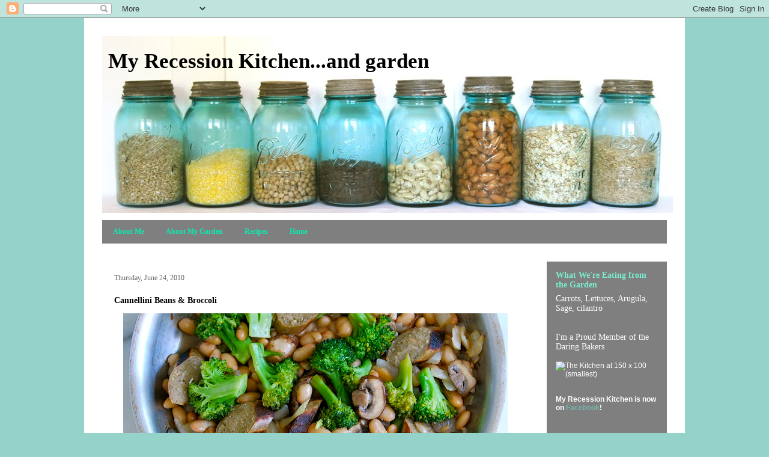

--- FILE ---
content_type: text/html; charset=UTF-8
request_url: http://www.myrecessionkitchen.com/2010/06/cannellini-beans-broccoli.html
body_size: 14266
content:
<!DOCTYPE html>
<html class='v2' dir='ltr' lang='en'>
<head>
<link href='https://www.blogger.com/static/v1/widgets/335934321-css_bundle_v2.css' rel='stylesheet' type='text/css'/>
<meta content='width=1100' name='viewport'/>
<meta content='text/html; charset=UTF-8' http-equiv='Content-Type'/>
<meta content='blogger' name='generator'/>
<link href='http://www.myrecessionkitchen.com/favicon.ico' rel='icon' type='image/x-icon'/>
<link href='http://www.myrecessionkitchen.com/2010/06/cannellini-beans-broccoli.html' rel='canonical'/>
<link rel="alternate" type="application/atom+xml" title="My Recession Kitchen...and garden - Atom" href="http://www.myrecessionkitchen.com/feeds/posts/default" />
<link rel="alternate" type="application/rss+xml" title="My Recession Kitchen...and garden - RSS" href="http://www.myrecessionkitchen.com/feeds/posts/default?alt=rss" />
<link rel="service.post" type="application/atom+xml" title="My Recession Kitchen...and garden - Atom" href="https://www.blogger.com/feeds/5279491548238828719/posts/default" />

<link rel="alternate" type="application/atom+xml" title="My Recession Kitchen...and garden - Atom" href="http://www.myrecessionkitchen.com/feeds/135053973534920916/comments/default" />
<!--Can't find substitution for tag [blog.ieCssRetrofitLinks]-->
<link href='https://blogger.googleusercontent.com/img/b/R29vZ2xl/AVvXsEgO_yvMvW1jokJF9BdBHzvg-aXmeUm_xZFklesDxDajHzbmmDVe6V2seSisHugVoSnIdwn0zUIRR8bhIcj8wrzMxeVr10sjMj49V4v5034lTd4zj165VS0sRp3TCJoeroB3-q9_X01mBqo/s640/DSC_0015.JPG' rel='image_src'/>
<meta content='http://www.myrecessionkitchen.com/2010/06/cannellini-beans-broccoli.html' property='og:url'/>
<meta content='Cannellini Beans &amp; Broccoli' property='og:title'/>
<meta content='       This meal is a tasty mixture of cannellini beans, broccoli, onions, garlic, mushrooms and soy sausage in a white wine broth.  I love ...' property='og:description'/>
<meta content='https://blogger.googleusercontent.com/img/b/R29vZ2xl/AVvXsEgO_yvMvW1jokJF9BdBHzvg-aXmeUm_xZFklesDxDajHzbmmDVe6V2seSisHugVoSnIdwn0zUIRR8bhIcj8wrzMxeVr10sjMj49V4v5034lTd4zj165VS0sRp3TCJoeroB3-q9_X01mBqo/w1200-h630-p-k-no-nu/DSC_0015.JPG' property='og:image'/>
<title>My Recession Kitchen...and garden: Cannellini Beans & Broccoli</title>
<style id='page-skin-1' type='text/css'><!--
/*
-----------------------------------------------
Blogger Template Style
Name:     Travel
Designer: Sookhee Lee
URL:      www.plyfly.net
----------------------------------------------- */
/* Content
----------------------------------------------- */
body {
font: normal normal 12px Georgia, Utopia, 'Palatino Linotype', Palatino, serif;
color: #000000;
background: #95d2c9 none no-repeat scroll center center;
}
html body .region-inner {
min-width: 0;
max-width: 100%;
width: auto;
}
a:link {
text-decoration:none;
color: #3c7768;
}
a:visited {
text-decoration:none;
color: #3c7768;
}
a:hover {
text-decoration:underline;
color: #3c7768;
}
.content-outer .content-cap-top {
height: 0;
background: transparent none repeat-x scroll top center;
}
.content-outer {
margin: 0 auto;
padding-top: 0;
}
.content-inner {
background: transparent none repeat-x scroll top center;
background-position: left -0;
background-color: #ffffff;
padding: 30px;
}
.main-inner .date-outer {
margin-bottom: 2em;
}
/* Header
----------------------------------------------- */
.header-inner .Header .titlewrapper,
.header-inner .Header .descriptionwrapper {
padding-left: 10px;
padding-right: 10px;
}
.Header h1 {
font: normal bold 35px Georgia, Utopia, 'Palatino Linotype', Palatino, serif;
color: #000000;
}
.Header h1 a {
color: #000000;
}
.Header .description {
color: #000000;
font-size: 130%;
}
/* Tabs
----------------------------------------------- */
.tabs-inner {
margin: 1em 0 0;
padding: 0;
}
.tabs-inner .section {
margin: 0;
}
.tabs-inner .widget ul {
padding: 0;
background: #ffffff url(https://resources.blogblog.com/blogblog/data/1kt/travel/bg_black_50.png) repeat scroll top center;
}
.tabs-inner .widget li {
border: none;
}
.tabs-inner .widget li a {
display: inline-block;
padding: 1em 1.5em;
color: #0fe9b1;
font: normal bold 12px Georgia, Utopia, 'Palatino Linotype', Palatino, serif;
}
.tabs-inner .widget li.selected a,
.tabs-inner .widget li a:hover {
position: relative;
z-index: 1;
background: #666666 url(https://resources.blogblog.com/blogblog/data/1kt/travel/bg_black_50.png) repeat scroll top center;
color: #ffffff;
}
/* Headings
----------------------------------------------- */
h2 {
font: normal bold 14px Georgia, Utopia, 'Palatino Linotype', Palatino, serif;
color: #7aeed1;
}
.main-inner h2.date-header {
font: normal normal 12px Georgia, Utopia, 'Palatino Linotype', Palatino, serif;
color: #666666;
}
.footer-inner .widget h2,
.sidebar .widget h2 {
padding-bottom: .5em;
}
/* Main
----------------------------------------------- */
.main-inner {
padding: 30px 0;
}
.main-inner .column-center-inner {
padding: 20px 0;
}
.main-inner .column-center-inner .section {
margin: 0 20px;
}
.main-inner .column-right-inner {
margin-left: 30px;
}
.main-inner .fauxcolumn-right-outer .fauxcolumn-inner {
margin-left: 30px;
background: #ffffff url(https://resources.blogblog.com/blogblog/data/1kt/travel/bg_black_50.png) repeat scroll top left;
}
.main-inner .column-left-inner {
margin-right: 30px;
}
.main-inner .fauxcolumn-left-outer .fauxcolumn-inner {
margin-right: 30px;
background: #ffffff url(https://resources.blogblog.com/blogblog/data/1kt/travel/bg_black_50.png) repeat scroll top left;
}
.main-inner .column-left-inner,
.main-inner .column-right-inner {
padding: 15px 0;
}
/* Posts
----------------------------------------------- */
h3.post-title {
margin-top: 20px;
}
h3.post-title a {
font: normal bold 36px Georgia, Utopia, 'Palatino Linotype', Palatino, serif;
color: #000000;
}
h3.post-title a:hover {
text-decoration: underline;
}
.main-inner .column-center-outer {
background: #ffffff none repeat scroll top left;
_background-image: none;
}
.post-body {
line-height: 1.4;
position: relative;
}
.post-header {
margin: 0 0 1em;
line-height: 1.6;
}
.post-footer {
margin: .5em 0;
line-height: 1.6;
}
#blog-pager {
font-size: 140%;
}
#comments {
background: #cccccc none repeat scroll top center;
padding: 15px;
}
#comments .comment-author {
padding-top: 1.5em;
}
#comments h4,
#comments .comment-author a,
#comments .comment-timestamp a {
color: #000000;
}
#comments .comment-author:first-child {
padding-top: 0;
border-top: none;
}
.avatar-image-container {
margin: .2em 0 0;
}
/* Comments
----------------------------------------------- */
#comments a {
color: #000000;
}
.comments .comments-content .icon.blog-author {
background-repeat: no-repeat;
background-image: url([data-uri]);
}
.comments .comments-content .loadmore a {
border-top: 1px solid #000000;
border-bottom: 1px solid #000000;
}
.comments .comment-thread.inline-thread {
background: #ffffff;
}
.comments .continue {
border-top: 2px solid #000000;
}
/* Widgets
----------------------------------------------- */
.sidebar .widget {
border-bottom: 2px solid #000000;
padding-bottom: 10px;
margin: 10px 0;
}
.sidebar .widget:first-child {
margin-top: 0;
}
.sidebar .widget:last-child {
border-bottom: none;
margin-bottom: 0;
padding-bottom: 0;
}
.footer-inner .widget,
.sidebar .widget {
font: normal normal 14px Georgia, Utopia, 'Palatino Linotype', Palatino, serif;
color: #ffffff;
}
.sidebar .widget a:link {
color: #75b4ac;
text-decoration: none;
}
.sidebar .widget a:visited {
color: #75b4ac;
}
.sidebar .widget a:hover {
color: #75b4ac;
text-decoration: underline;
}
.footer-inner .widget a:link {
color: #3c7768;
text-decoration: none;
}
.footer-inner .widget a:visited {
color: #3c7768;
}
.footer-inner .widget a:hover {
color: #3c7768;
text-decoration: underline;
}
.widget .zippy {
color: #ffffff;
}
.footer-inner {
background: transparent url(https://resources.blogblog.com/blogblog/data/1kt/travel/bg_black_50.png) repeat scroll top center;
}
/* Mobile
----------------------------------------------- */
body.mobile  {
background-size: 100% auto;
}
body.mobile .AdSense {
margin: 0 -10px;
}
.mobile .body-fauxcolumn-outer {
background: transparent none repeat scroll top left;
}
.mobile .footer-inner .widget a:link {
color: #75b4ac;
text-decoration: none;
}
.mobile .footer-inner .widget a:visited {
color: #75b4ac;
}
.mobile-post-outer a {
color: #000000;
}
.mobile-link-button {
background-color: #3c7768;
}
.mobile-link-button a:link, .mobile-link-button a:visited {
color: #75b4ac;
}
.mobile-index-contents {
color: #000000;
}
.mobile .tabs-inner .PageList .widget-content {
background: #666666 url(https://resources.blogblog.com/blogblog/data/1kt/travel/bg_black_50.png) repeat scroll top center;
color: #ffffff;
}
.mobile .tabs-inner .PageList .widget-content .pagelist-arrow {
border-left: 1px solid #ffffff;
}

--></style>
<style id='template-skin-1' type='text/css'><!--
body {
min-width: 1000px;
}
.content-outer, .content-fauxcolumn-outer, .region-inner {
min-width: 1000px;
max-width: 1000px;
_width: 1000px;
}
.main-inner .columns {
padding-left: 0px;
padding-right: 230px;
}
.main-inner .fauxcolumn-center-outer {
left: 0px;
right: 230px;
/* IE6 does not respect left and right together */
_width: expression(this.parentNode.offsetWidth -
parseInt("0px") -
parseInt("230px") + 'px');
}
.main-inner .fauxcolumn-left-outer {
width: 0px;
}
.main-inner .fauxcolumn-right-outer {
width: 230px;
}
.main-inner .column-left-outer {
width: 0px;
right: 100%;
margin-left: -0px;
}
.main-inner .column-right-outer {
width: 230px;
margin-right: -230px;
}
#layout {
min-width: 0;
}
#layout .content-outer {
min-width: 0;
width: 800px;
}
#layout .region-inner {
min-width: 0;
width: auto;
}
body#layout div.add_widget {
padding: 8px;
}
body#layout div.add_widget a {
margin-left: 32px;
}
--></style>
<link href='https://www.blogger.com/dyn-css/authorization.css?targetBlogID=5279491548238828719&amp;zx=cee5f204-8f29-46cc-9494-873f883f32c7' media='none' onload='if(media!=&#39;all&#39;)media=&#39;all&#39;' rel='stylesheet'/><noscript><link href='https://www.blogger.com/dyn-css/authorization.css?targetBlogID=5279491548238828719&amp;zx=cee5f204-8f29-46cc-9494-873f883f32c7' rel='stylesheet'/></noscript>
<meta name='google-adsense-platform-account' content='ca-host-pub-1556223355139109'/>
<meta name='google-adsense-platform-domain' content='blogspot.com'/>

<!-- data-ad-client=ca-pub-2752239785219104 -->

</head>
<body class='loading variant-beach'>
<div class='navbar section' id='navbar' name='Navbar'><div class='widget Navbar' data-version='1' id='Navbar1'><script type="text/javascript">
    function setAttributeOnload(object, attribute, val) {
      if(window.addEventListener) {
        window.addEventListener('load',
          function(){ object[attribute] = val; }, false);
      } else {
        window.attachEvent('onload', function(){ object[attribute] = val; });
      }
    }
  </script>
<div id="navbar-iframe-container"></div>
<script type="text/javascript" src="https://apis.google.com/js/platform.js"></script>
<script type="text/javascript">
      gapi.load("gapi.iframes:gapi.iframes.style.bubble", function() {
        if (gapi.iframes && gapi.iframes.getContext) {
          gapi.iframes.getContext().openChild({
              url: 'https://www.blogger.com/navbar/5279491548238828719?po\x3d135053973534920916\x26origin\x3dhttp://www.myrecessionkitchen.com',
              where: document.getElementById("navbar-iframe-container"),
              id: "navbar-iframe"
          });
        }
      });
    </script><script type="text/javascript">
(function() {
var script = document.createElement('script');
script.type = 'text/javascript';
script.src = '//pagead2.googlesyndication.com/pagead/js/google_top_exp.js';
var head = document.getElementsByTagName('head')[0];
if (head) {
head.appendChild(script);
}})();
</script>
</div></div>
<div class='body-fauxcolumns'>
<div class='fauxcolumn-outer body-fauxcolumn-outer'>
<div class='cap-top'>
<div class='cap-left'></div>
<div class='cap-right'></div>
</div>
<div class='fauxborder-left'>
<div class='fauxborder-right'></div>
<div class='fauxcolumn-inner'>
</div>
</div>
<div class='cap-bottom'>
<div class='cap-left'></div>
<div class='cap-right'></div>
</div>
</div>
</div>
<div class='content'>
<div class='content-fauxcolumns'>
<div class='fauxcolumn-outer content-fauxcolumn-outer'>
<div class='cap-top'>
<div class='cap-left'></div>
<div class='cap-right'></div>
</div>
<div class='fauxborder-left'>
<div class='fauxborder-right'></div>
<div class='fauxcolumn-inner'>
</div>
</div>
<div class='cap-bottom'>
<div class='cap-left'></div>
<div class='cap-right'></div>
</div>
</div>
</div>
<div class='content-outer'>
<div class='content-cap-top cap-top'>
<div class='cap-left'></div>
<div class='cap-right'></div>
</div>
<div class='fauxborder-left content-fauxborder-left'>
<div class='fauxborder-right content-fauxborder-right'></div>
<div class='content-inner'>
<header>
<div class='header-outer'>
<div class='header-cap-top cap-top'>
<div class='cap-left'></div>
<div class='cap-right'></div>
</div>
<div class='fauxborder-left header-fauxborder-left'>
<div class='fauxborder-right header-fauxborder-right'></div>
<div class='region-inner header-inner'>
<div class='header section' id='header' name='Header'><div class='widget Header' data-version='1' id='Header1'>
<div id='header-inner' style='background-image: url("https://blogger.googleusercontent.com/img/b/R29vZ2xl/AVvXsEippLeiTjPhwPBGDXc8CUK2jOV8TxGSlHrqIwzfjsgionc8y2As-l0cRRQnZ9AylW0thPA-nAagGWrzBHun93prS3MGlXBgHABH27RKcdKVJlIam2Cs26VfI48hRFJacTmK-nRXsb19L7Y/s1600/Jars+final+lgt.jpg"); background-position: left; width: 950px; min-height: 294px; _height: 294px; background-repeat: no-repeat; '>
<div class='titlewrapper' style='background: transparent'>
<h1 class='title' style='background: transparent; border-width: 0px'>
<a href='http://www.myrecessionkitchen.com/'>
My Recession Kitchen...and garden
</a>
</h1>
</div>
<div class='descriptionwrapper'>
<p class='description'><span>
</span></p>
</div>
</div>
</div></div>
</div>
</div>
<div class='header-cap-bottom cap-bottom'>
<div class='cap-left'></div>
<div class='cap-right'></div>
</div>
</div>
</header>
<div class='tabs-outer'>
<div class='tabs-cap-top cap-top'>
<div class='cap-left'></div>
<div class='cap-right'></div>
</div>
<div class='fauxborder-left tabs-fauxborder-left'>
<div class='fauxborder-right tabs-fauxborder-right'></div>
<div class='region-inner tabs-inner'>
<div class='tabs section' id='crosscol' name='Cross-Column'><div class='widget PageList' data-version='1' id='PageList1'>
<h2>About Me</h2>
<div class='widget-content'>
<ul>
<li>
<a href='http://www.myrecessionkitchen.com/p/about-me.html'>About Me</a>
</li>
<li>
<a href='http://www.myrecessionkitchen.com/p/garden-supervisor.html'>About My Garden</a>
</li>
<li>
<a href='http://www.myrecessionkitchen.com/p/director-of-pest-management.html'>Recipes</a>
</li>
<li>
<a href='http://www.myrecessionkitchen.com/'>Home</a>
</li>
</ul>
<div class='clear'></div>
</div>
</div></div>
<div class='tabs no-items section' id='crosscol-overflow' name='Cross-Column 2'></div>
</div>
</div>
<div class='tabs-cap-bottom cap-bottom'>
<div class='cap-left'></div>
<div class='cap-right'></div>
</div>
</div>
<div class='main-outer'>
<div class='main-cap-top cap-top'>
<div class='cap-left'></div>
<div class='cap-right'></div>
</div>
<div class='fauxborder-left main-fauxborder-left'>
<div class='fauxborder-right main-fauxborder-right'></div>
<div class='region-inner main-inner'>
<div class='columns fauxcolumns'>
<div class='fauxcolumn-outer fauxcolumn-center-outer'>
<div class='cap-top'>
<div class='cap-left'></div>
<div class='cap-right'></div>
</div>
<div class='fauxborder-left'>
<div class='fauxborder-right'></div>
<div class='fauxcolumn-inner'>
</div>
</div>
<div class='cap-bottom'>
<div class='cap-left'></div>
<div class='cap-right'></div>
</div>
</div>
<div class='fauxcolumn-outer fauxcolumn-left-outer'>
<div class='cap-top'>
<div class='cap-left'></div>
<div class='cap-right'></div>
</div>
<div class='fauxborder-left'>
<div class='fauxborder-right'></div>
<div class='fauxcolumn-inner'>
</div>
</div>
<div class='cap-bottom'>
<div class='cap-left'></div>
<div class='cap-right'></div>
</div>
</div>
<div class='fauxcolumn-outer fauxcolumn-right-outer'>
<div class='cap-top'>
<div class='cap-left'></div>
<div class='cap-right'></div>
</div>
<div class='fauxborder-left'>
<div class='fauxborder-right'></div>
<div class='fauxcolumn-inner'>
</div>
</div>
<div class='cap-bottom'>
<div class='cap-left'></div>
<div class='cap-right'></div>
</div>
</div>
<!-- corrects IE6 width calculation -->
<div class='columns-inner'>
<div class='column-center-outer'>
<div class='column-center-inner'>
<div class='main section' id='main' name='Main'><div class='widget Blog' data-version='1' id='Blog1'>
<div class='blog-posts hfeed'>

          <div class="date-outer">
        
<h2 class='date-header'><span>Thursday, June 24, 2010</span></h2>

          <div class="date-posts">
        
<div class='post-outer'>
<div class='post hentry uncustomized-post-template' itemprop='blogPost' itemscope='itemscope' itemtype='http://schema.org/BlogPosting'>
<meta content='https://blogger.googleusercontent.com/img/b/R29vZ2xl/AVvXsEgO_yvMvW1jokJF9BdBHzvg-aXmeUm_xZFklesDxDajHzbmmDVe6V2seSisHugVoSnIdwn0zUIRR8bhIcj8wrzMxeVr10sjMj49V4v5034lTd4zj165VS0sRp3TCJoeroB3-q9_X01mBqo/s640/DSC_0015.JPG' itemprop='image_url'/>
<meta content='5279491548238828719' itemprop='blogId'/>
<meta content='135053973534920916' itemprop='postId'/>
<a name='135053973534920916'></a>
<h3 class='post-title entry-title' itemprop='name'>
Cannellini Beans & Broccoli
</h3>
<div class='post-header'>
<div class='post-header-line-1'></div>
</div>
<div class='post-body entry-content' id='post-body-135053973534920916' itemprop='description articleBody'>
<div class="separator" style="clear: both; text-align: center;">
<a href="https://blogger.googleusercontent.com/img/b/R29vZ2xl/AVvXsEgO_yvMvW1jokJF9BdBHzvg-aXmeUm_xZFklesDxDajHzbmmDVe6V2seSisHugVoSnIdwn0zUIRR8bhIcj8wrzMxeVr10sjMj49V4v5034lTd4zj165VS0sRp3TCJoeroB3-q9_X01mBqo/s1600/DSC_0015.JPG" imageanchor="1" style="margin-left: 1em; margin-right: 1em;"><img border="0" height="428" src="https://blogger.googleusercontent.com/img/b/R29vZ2xl/AVvXsEgO_yvMvW1jokJF9BdBHzvg-aXmeUm_xZFklesDxDajHzbmmDVe6V2seSisHugVoSnIdwn0zUIRR8bhIcj8wrzMxeVr10sjMj49V4v5034lTd4zj165VS0sRp3TCJoeroB3-q9_X01mBqo/s640/DSC_0015.JPG" width="640" /></a></div>
<div class="separator" style="clear: both; text-align: center;">
<br /></div>
<div class="separator" style="clear: both; text-align: left;">
</div>
<div style="font: 14.0px 'Helvetica Neue'; margin: 0.0px 0.0px 0.0px 0.0px;">
<span style="letter-spacing: 0px;"><span class="Apple-style-span" style="font-family: Georgia, 'Times New Roman', serif; font-size: large;">This meal is a tasty mixture of cannellini beans, broccoli, onions, garlic, mushrooms and soy sausage in a white wine broth.&nbsp; I love the smell of sauteed onions and garlic when you pour some white wine over them, so much so, that I created a dish around it.&nbsp; It&#8217;s a delicious combination of flavors, that is so good, I had to make it twice in one week.</span></span></div>
<br />
<a name="more"></a><br /><br />
<div class="separator" style="clear: both; text-align: center;">
<a href="https://blogger.googleusercontent.com/img/b/R29vZ2xl/AVvXsEhtnRz87Id7nown5oYnJSE2h3DIvSIcAEiXnd_bP819RYqxpH2OwCR4gt9xwOj9q15dPrO93_Y_zt1UvriscTFXllWJVP2VmH1URhWEJvyd1UaQ7zh8LQJT4Fc_DqwIaeXrLvIqIK862kg/s1600/DSC_0005.JPG" imageanchor="1" style="margin-left: 1em; margin-right: 1em;"><img border="0" height="512" src="https://blogger.googleusercontent.com/img/b/R29vZ2xl/AVvXsEhtnRz87Id7nown5oYnJSE2h3DIvSIcAEiXnd_bP819RYqxpH2OwCR4gt9xwOj9q15dPrO93_Y_zt1UvriscTFXllWJVP2VmH1URhWEJvyd1UaQ7zh8LQJT4Fc_DqwIaeXrLvIqIK862kg/s640/DSC_0005.JPG" width="640" /></a></div>
<br />
<div style="font: 14.0px 'Helvetica Neue'; margin: 0.0px 0.0px 0.0px 0.0px;">
<span style="letter-spacing: 0px;"><span class="Apple-style-span" style="font-family: Georgia, 'Times New Roman', serif; font-size: large;">Cannellini beans are large kidney shaped Italian white beans.&nbsp; Bigger than great northern or navy beans, they&#8217;re also milder in flavor and have a creamier texture.&nbsp; They&#8217;re hard to find in cans (that would be probably be lined with BPA plastic) and are pricey in those little jars so I cook my own.&nbsp; I find that white beans take longer to cook in a pressure cooker than other beans, usually about 25 minutes.&nbsp; If you haven&#8217;t invested in a pressure cooker yet, I highly recommend it.&nbsp; It allows you to cook beans in a fraction of the time it takes to soak and boil them.&nbsp; Think of the energy that you&#8217;ll save.</span></span></div>
<div style="font: 14.0px 'Helvetica Neue'; margin: 0.0px 0.0px 0.0px 0.0px;">
<span style="letter-spacing: 0px;"><span class="Apple-style-span" style="font-family: Georgia, 'Times New Roman', serif; font-size: large;"><br /></span></span></div>
<div class="separator" style="clear: both; text-align: center;">
<a href="https://blogger.googleusercontent.com/img/b/R29vZ2xl/AVvXsEhefViwpCAVag-7LCoyuNG5D0Gk258pK1EFnMnT4HACDltXkZlYGlF9YzmClSsDyjGr_pvItvWDn9RMeKz8c3dgI6sRThaUdz3lh7YgTBn9V__vvca3KKcnzWQXkVZ9VGcsOynwgtjCSQI/s1600/DSC_0002.JPG" imageanchor="1" style="margin-left: 1em; margin-right: 1em;"><img border="0" height="448" src="https://blogger.googleusercontent.com/img/b/R29vZ2xl/AVvXsEhefViwpCAVag-7LCoyuNG5D0Gk258pK1EFnMnT4HACDltXkZlYGlF9YzmClSsDyjGr_pvItvWDn9RMeKz8c3dgI6sRThaUdz3lh7YgTBn9V__vvca3KKcnzWQXkVZ9VGcsOynwgtjCSQI/s640/DSC_0002.JPG" width="640" /></a></div>
<div style="font: 14.0px 'Helvetica Neue'; margin: 0.0px 0.0px 0.0px 0.0px;">
<span style="letter-spacing: 0px;"><span class="Apple-style-span" style="font-family: Georgia, 'Times New Roman', serif; font-size: large;"><br /></span></span></div>
<div style="font: 14.0px 'Helvetica Neue'; margin: 0.0px 0.0px 0.0px 0.0px;">
<span class="Apple-style-span" style="font-family: Georgia, 'Times New Roman', serif; font-size: large;"></span></div>
<div style="font: 14.0px 'Helvetica Neue'; margin: 0.0px 0.0px 0.0px 0.0px;">
<span class="Apple-style-span" style="font-family: Georgia, 'Times New Roman', serif; font-size: large;"><span style="letter-spacing: 0px;"><span class="Apple-style-span" style="font-family: Georgia, 'Times New Roman', serif; font-size: large;">I started with some broccoli flower tops, which I steamed for just a few minutes.&nbsp; I sauteed some onions, garlic and mushrooms in a little olive oil.&nbsp; When the onions and mushrooms were lightly browned, I poured a 1/2 cup of white wine and a quarter cup of broth over them.&nbsp; I&#8217;d mixed a little corn starch into the broth, first, to allow the sauce to thicken up.&nbsp; Then, I added the cooked cannellini beans, the cooked broccoli, and the browned and sliced soy sausage.</span></span></span></div>
<br />
<div class="separator" style="clear: both; text-align: center;">
<a href="https://blogger.googleusercontent.com/img/b/R29vZ2xl/AVvXsEgA0lnPmzwCzBqrnP1En7iurh97psSk8bF4fsoQpQTqVtvQanVzhOHWb7ms8rh7qlO54UF1q71FUqj2jHFMIjvfqHect81Jb6NO8th2mwwM74fuy91lGOg9cO6LpZun8BdOzqpA-bb7ihk/s1600/DSC_0010.JPG" imageanchor="1" style="margin-left: 1em; margin-right: 1em;"><img border="0" height="640" src="https://blogger.googleusercontent.com/img/b/R29vZ2xl/AVvXsEgA0lnPmzwCzBqrnP1En7iurh97psSk8bF4fsoQpQTqVtvQanVzhOHWb7ms8rh7qlO54UF1q71FUqj2jHFMIjvfqHect81Jb6NO8th2mwwM74fuy91lGOg9cO6LpZun8BdOzqpA-bb7ihk/s640/DSC_0010.JPG" width="548" /></a></div>
<br />
<div style="font: 14.0px 'Helvetica Neue'; margin: 0.0px 0.0px 0.0px 0.0px;">
<span style="letter-spacing: 0px;"><span class="Apple-style-span" style="font-family: Georgia, 'Times New Roman', serif; font-size: large;">I love these soy sausages. They&#8217;re made by Turtle Island and they&#8217;re the only ones that I know of that&nbsp; don&#8217;t contain soy isolates.&nbsp; Isolates are a highly refined and purified form of soy protein that may contain dangerous levels of hexane and aluminum.&nbsp; If you can&#8217;t find these sausages you can replace them with some cubed baked tofu.&nbsp; It&#8217;s tasty either way.</span></span></div>
<div style="font: 14.0px 'Helvetica Neue'; margin: 0.0px 0.0px 0.0px 0.0px; min-height: 17.0px;">
<span class="Apple-style-span" style="font-family: Georgia, 'Times New Roman', serif; font-size: large;"><span style="letter-spacing: 0px;"><b></b></span></span></div>
<div style="font: 14.0px 'Helvetica Neue'; margin: 0.0px 0.0px 0.0px 0.0px;">
<span style="letter-spacing: 0px;"><b><span class="Apple-style-span" style="font-family: Georgia, 'Times New Roman', serif; font-size: large;">Cannellini Beans and Broccoli</span></b></span></div>
<div style="font: 12.0px 'Helvetica Neue'; margin: 0.0px 0.0px 0.0px 0.0px;">
<span style="letter-spacing: 0px;"><span class="Apple-style-span" style="font-family: Georgia, 'Times New Roman', serif; font-size: large;">Makes 3 servings - Use organic ingredients whenever possible</span></span></div>
<div style="font: 14.0px 'Helvetica Neue'; margin: 0.0px 0.0px 0.0px 0.0px; min-height: 16.0px;">
<span class="Apple-style-span" style="font-family: Georgia, 'Times New Roman', serif; font-size: large;"><span style="letter-spacing: 0px;"></span></span></div>
<div style="font: 14.0px 'Helvetica Neue'; margin: 0.0px 0.0px 0.0px 0.0px;">
<span style="letter-spacing: 0px;"><span class="Apple-style-span" style="font-family: Georgia, 'Times New Roman', serif; font-size: large;">2 cups broccoli tops</span></span></div>
<div style="font: 14.0px 'Helvetica Neue'; margin: 0.0px 0.0px 0.0px 0.0px;">
<span style="letter-spacing: 0px;"><span class="Apple-style-span" style="font-family: Georgia, 'Times New Roman', serif; font-size: large;">1 tablespoon extra virgin olive oil</span></span></div>
<div style="font: 14.0px 'Helvetica Neue'; margin: 0.0px 0.0px 0.0px 0.0px;">
<span style="letter-spacing: 0px;"><span class="Apple-style-span" style="font-family: Georgia, 'Times New Roman', serif; font-size: large;">1 cup chopped onion</span></span></div>
<div style="font: 14.0px 'Helvetica Neue'; margin: 0.0px 0.0px 0.0px 0.0px;">
<span style="letter-spacing: 0px;"><span class="Apple-style-span" style="font-family: Georgia, 'Times New Roman', serif; font-size: large;">1 clove garlic, minced</span></span></div>
<div style="font: 14.0px 'Helvetica Neue'; margin: 0.0px 0.0px 0.0px 0.0px;">
<span style="letter-spacing: 0px;"><span class="Apple-style-span" style="font-family: Georgia, 'Times New Roman', serif; font-size: large;">10 mushrooms, sliced&nbsp;</span></span></div>
<div style="font: 14.0px 'Helvetica Neue'; margin: 0.0px 0.0px 0.0px 0.0px;">
<span style="letter-spacing: 0px;"><span class="Apple-style-span" style="font-family: Georgia, 'Times New Roman', serif; font-size: large;">1/4 cup vegetable broth (I used Imagine Un-chicken broth)</span></span></div>
<div style="font: 14.0px 'Helvetica Neue'; margin: 0.0px 0.0px 0.0px 0.0px;">
<span style="letter-spacing: 0px;"><span class="Apple-style-span" style="font-family: Georgia, 'Times New Roman', serif; font-size: large;">1 teaspoon organic corn starch</span></span></div>
<div style="font: 14.0px 'Helvetica Neue'; margin: 0.0px 0.0px 0.0px 0.0px;">
<span style="letter-spacing: 0px;"><span class="Apple-style-span" style="font-family: Georgia, 'Times New Roman', serif; font-size: large;">1/2 cup white wine</span></span></div>
<div style="font: 14.0px 'Helvetica Neue'; margin: 0.0px 0.0px 0.0px 0.0px;">
<span style="letter-spacing: 0px;"><span class="Apple-style-span" style="font-family: Georgia, 'Times New Roman', serif; font-size: large;">2 cups cooked Cannellini beans</span></span></div>
<div style="font: 14.0px Arial; margin: 0.0px 0.0px 0.0px 0.0px;">
<span style="letter-spacing: 0px;"><span class="Apple-style-span" style="font-family: Georgia, 'Times New Roman', serif; font-size: large;">2 soy sausages, sauteed and sliced (or sub with two pieces of cubed baked tofu)</span></span></div>
<div style="font: 14.0px Arial; margin: 0.0px 0.0px 0.0px 0.0px;">
<span style="letter-spacing: 0px;"><span class="Apple-style-span" style="font-family: Georgia, 'Times New Roman', serif; font-size: large;">Fresh basil for garnish</span></span></div>
<div style="font: 14.0px Arial; margin: 0.0px 0.0px 0.0px 0.0px; min-height: 16.0px;">
<span class="Apple-style-span" style="font-family: Georgia, 'Times New Roman', serif; font-size: large;"><span style="letter-spacing: 0px;"></span></span></div>
<div style="font: 14.0px Arial; margin: 0.0px 0.0px 0.0px 0.0px;">
<span style="letter-spacing: 0px;"><span class="Apple-style-span" style="font-family: Georgia, 'Times New Roman', serif; font-size: large;">Steam the broccoli tops for 3-4 minutes and then turn off the heat and remove the pot top.</span></span></div>
<div style="font: 14.0px Arial; margin: 0.0px 0.0px 0.0px 0.0px;">
<span style="letter-spacing: 0px;"><span class="Apple-style-span" style="font-family: Georgia, 'Times New Roman', serif; font-size: large;">(this prevents them from continuing to cook)</span></span></div>
<div style="font: 14.0px Arial; margin: 0.0px 0.0px 0.0px 0.0px;">
<span style="letter-spacing: 0px;"><span class="Apple-style-span" style="font-family: Georgia, 'Times New Roman', serif; font-size: large;">Put the olive oil in a saute pan over a medium low heat.</span></span></div>
<div style="font: 14.0px Arial; margin: 0.0px 0.0px 0.0px 0.0px;">
<span style="letter-spacing: 0px;"><span class="Apple-style-span" style="font-family: Georgia, 'Times New Roman', serif; font-size: large;">Add the chopped onion and minced garlic and saute, stirring often, for 4 minutes.</span></span></div>
<div style="font: 14.0px Arial; margin: 0.0px 0.0px 0.0px 0.0px;">
<span style="letter-spacing: 0px;"><span class="Apple-style-span" style="font-family: Georgia, 'Times New Roman', serif; font-size: large;">Turning the heat up to medium and add the mushrooms.</span></span></div>
<div style="font: 14.0px Arial; margin: 0.0px 0.0px 0.0px 0.0px;">
<span style="letter-spacing: 0px;"><span class="Apple-style-span" style="font-family: Georgia, 'Times New Roman', serif; font-size: large;">Cook this mixture until the mushrooms are browned, stirring often.</span></span></div>
<div style="font: 14.0px Arial; margin: 0.0px 0.0px 0.0px 0.0px;">
<span style="letter-spacing: 0px;"><span class="Apple-style-span" style="font-family: Georgia, 'Times New Roman', serif; font-size: large;">Add the teaspoon of corn starch to the broth and stir until dissolved.</span></span></div>
<div style="font: 14.0px Arial; margin: 0.0px 0.0px 0.0px 0.0px;">
<span style="letter-spacing: 0px;"><span class="Apple-style-span" style="font-family: Georgia, 'Times New Roman', serif; font-size: large;">Pour the wine over the mushroom mixture and then pour the broth over them.</span></span></div>
<div style="font: 14.0px Arial; margin: 0.0px 0.0px 0.0px 0.0px;">
<span style="letter-spacing: 0px;"><span class="Apple-style-span" style="font-family: Georgia, 'Times New Roman', serif; font-size: large;">Let this cook for a few minutes to thicken up.</span></span></div>
<div style="font: 14.0px Arial; margin: 0.0px 0.0px 0.0px 0.0px;">
<span style="letter-spacing: 0px;"><span class="Apple-style-span" style="font-family: Georgia, 'Times New Roman', serif; font-size: large;">Add the cooked beans, steamed broccoli and the protein of your choice and stir.</span></span></div>
<div style="font: 14.0px Arial; margin: 0.0px 0.0px 0.0px 0.0px;">
<span style="letter-spacing: 0px;"><span class="Apple-style-span" style="font-family: Georgia, 'Times New Roman', serif; font-size: large;">Cook for a few more minutes, or until everything is warmed through.</span></span></div>
<div style="font: 14.0px Arial; margin: 0.0px 0.0px 0.0px 0.0px;">
<span style="letter-spacing: 0px;"><span class="Apple-style-span" style="font-family: Georgia, 'Times New Roman', serif; font-size: large;">Garnish with chopped basil.</span></span></div>
<div>
<span style="letter-spacing: 0px;"><br /></span></div>
<br />
<div style='clear: both;'></div>
</div>
<div class='post-footer'>
<div class='post-footer-line post-footer-line-1'>
<span class='post-author vcard'>
Posted by
<span class='fn' itemprop='author' itemscope='itemscope' itemtype='http://schema.org/Person'>
<meta content='https://www.blogger.com/profile/02075277830831527310' itemprop='url'/>
<a class='g-profile' href='https://www.blogger.com/profile/02075277830831527310' rel='author' title='author profile'>
<span itemprop='name'>My Recession Kitchen</span>
</a>
</span>
</span>
<span class='post-timestamp'>
at
<meta content='http://www.myrecessionkitchen.com/2010/06/cannellini-beans-broccoli.html' itemprop='url'/>
<a class='timestamp-link' href='http://www.myrecessionkitchen.com/2010/06/cannellini-beans-broccoli.html' rel='bookmark' title='permanent link'><abbr class='published' itemprop='datePublished' title='2010-06-24T22:12:00-07:00'>10:12&#8239;PM</abbr></a>
</span>
<span class='post-comment-link'>
</span>
<span class='post-icons'>
<span class='item-control blog-admin pid-703566447'>
<a href='https://www.blogger.com/post-edit.g?blogID=5279491548238828719&postID=135053973534920916&from=pencil' title='Edit Post'>
<img alt='' class='icon-action' height='18' src='https://resources.blogblog.com/img/icon18_edit_allbkg.gif' width='18'/>
</a>
</span>
</span>
<div class='post-share-buttons goog-inline-block'>
<a class='goog-inline-block share-button sb-email' href='https://www.blogger.com/share-post.g?blogID=5279491548238828719&postID=135053973534920916&target=email' target='_blank' title='Email This'><span class='share-button-link-text'>Email This</span></a><a class='goog-inline-block share-button sb-blog' href='https://www.blogger.com/share-post.g?blogID=5279491548238828719&postID=135053973534920916&target=blog' onclick='window.open(this.href, "_blank", "height=270,width=475"); return false;' target='_blank' title='BlogThis!'><span class='share-button-link-text'>BlogThis!</span></a><a class='goog-inline-block share-button sb-twitter' href='https://www.blogger.com/share-post.g?blogID=5279491548238828719&postID=135053973534920916&target=twitter' target='_blank' title='Share to X'><span class='share-button-link-text'>Share to X</span></a><a class='goog-inline-block share-button sb-facebook' href='https://www.blogger.com/share-post.g?blogID=5279491548238828719&postID=135053973534920916&target=facebook' onclick='window.open(this.href, "_blank", "height=430,width=640"); return false;' target='_blank' title='Share to Facebook'><span class='share-button-link-text'>Share to Facebook</span></a><a class='goog-inline-block share-button sb-pinterest' href='https://www.blogger.com/share-post.g?blogID=5279491548238828719&postID=135053973534920916&target=pinterest' target='_blank' title='Share to Pinterest'><span class='share-button-link-text'>Share to Pinterest</span></a>
</div>
</div>
<div class='post-footer-line post-footer-line-2'>
<span class='post-labels'>
Labels:
<a href='http://www.myrecessionkitchen.com/search/label/Dinner' rel='tag'>Dinner</a>,
<a href='http://www.myrecessionkitchen.com/search/label/Lunch' rel='tag'>Lunch</a>
</span>
</div>
<div class='post-footer-line post-footer-line-3'>
<span class='post-location'>
</span>
</div>
</div>
</div>
<div class='comments' id='comments'>
<a name='comments'></a>
<h4>No comments:</h4>
<div id='Blog1_comments-block-wrapper'>
<dl class='avatar-comment-indent' id='comments-block'>
</dl>
</div>
<p class='comment-footer'>
<div class='comment-form'>
<a name='comment-form'></a>
<h4 id='comment-post-message'>Post a Comment</h4>
<p>
</p>
<a href='https://www.blogger.com/comment/frame/5279491548238828719?po=135053973534920916&hl=en&saa=85391&origin=http://www.myrecessionkitchen.com' id='comment-editor-src'></a>
<iframe allowtransparency='true' class='blogger-iframe-colorize blogger-comment-from-post' frameborder='0' height='410px' id='comment-editor' name='comment-editor' src='' width='100%'></iframe>
<script src='https://www.blogger.com/static/v1/jsbin/2830521187-comment_from_post_iframe.js' type='text/javascript'></script>
<script type='text/javascript'>
      BLOG_CMT_createIframe('https://www.blogger.com/rpc_relay.html');
    </script>
</div>
</p>
</div>
</div>

        </div></div>
      
</div>
<div class='blog-pager' id='blog-pager'>
<span id='blog-pager-newer-link'>
<a class='blog-pager-newer-link' href='http://www.myrecessionkitchen.com/2010/06/daring-bakers-challenge-chocolate.html' id='Blog1_blog-pager-newer-link' title='Newer Post'>Newer Post</a>
</span>
<span id='blog-pager-older-link'>
<a class='blog-pager-older-link' href='http://www.myrecessionkitchen.com/2010/06/lemon-risotto-with-spring-peas.html' id='Blog1_blog-pager-older-link' title='Older Post'>Older Post</a>
</span>
<a class='home-link' href='http://www.myrecessionkitchen.com/'>Home</a>
</div>
<div class='clear'></div>
<div class='post-feeds'>
<div class='feed-links'>
Subscribe to:
<a class='feed-link' href='http://www.myrecessionkitchen.com/feeds/135053973534920916/comments/default' target='_blank' type='application/atom+xml'>Post Comments (Atom)</a>
</div>
</div>
</div></div>
</div>
</div>
<div class='column-left-outer'>
<div class='column-left-inner'>
<aside>
</aside>
</div>
</div>
<div class='column-right-outer'>
<div class='column-right-inner'>
<aside>
<div class='sidebar section' id='sidebar-right-1'><div class='widget Text' data-version='1' id='Text1'>
<h2 class='title'>What We're Eating from the Garden</h2>
<div class='widget-content'>
Carrots, Lettuces, Arugula, <span =""  style="font-size:100%;">Sage, cilantro</span><div><div><div><br /></div><div><br /></div><div>I'm a Proud Member of the Daring Bakers</div><div><br /></div><div><p style="font: 12.0px Helvetica; margin: 0.0px 0.0px 0.0px 0.0px;"><img alt="The Kitchen at 150 x 100 (smallest)" height="125" src="http://thedaringkitchen.com/sites/default/files/kitchen_w150x125.jpg" width="150" / /></p><p style="font: 12.0px Helvetica; margin: 0.0px 0.0px 0.0px 0.0px;"><br /></p><p style="font: 12.0px Helvetica; margin: 0.0px 0.0px 0.0px 0.0px;"><br /></p><p style="font: 12.0px Helvetica; margin: 0.0px 0.0px 0.0px 0.0px;"><b>My Recession Kitchen is now on <a href="https://www.facebook.com/MyRecessionKitchen?fref=ts">Facebook</a>!</b></p><blockquote></blockquote><p></p><p style="font: 12.0px Helvetica; margin: 0.0px 0.0px 0.0px 0.0px;"><br /></p><p style="font: 12.0px Helvetica; margin: 0.0px 0.0px 0.0px 0.0px;"><br /></p><p style="font: 12.0px Helvetica; margin: 0.0px 0.0px 0.0px 0.0px;"><br /></p></div></div></div>
</div>
<div class='clear'></div>
</div><div class='widget BlogSearch' data-version='1' id='BlogSearch1'>
<h2 class='title'>Search This Blog</h2>
<div class='widget-content'>
<div id='BlogSearch1_form'>
<form action='http://www.myrecessionkitchen.com/search' class='gsc-search-box' target='_top'>
<table cellpadding='0' cellspacing='0' class='gsc-search-box'>
<tbody>
<tr>
<td class='gsc-input'>
<input autocomplete='off' class='gsc-input' name='q' size='10' title='search' type='text' value=''/>
</td>
<td class='gsc-search-button'>
<input class='gsc-search-button' title='search' type='submit' value='Search'/>
</td>
</tr>
</tbody>
</table>
</form>
</div>
</div>
<div class='clear'></div>
</div><div class='widget PopularPosts' data-version='1' id='PopularPosts1'>
<h2>Most Popular Posts</h2>
<div class='widget-content popular-posts'>
<ul>
<li>
<div class='item-thumbnail-only'>
<div class='item-thumbnail'>
<a href='http://www.myrecessionkitchen.com/2011/11/hasselback-sweet-potatoes.html' target='_blank'>
<img alt='' border='0' src='https://blogger.googleusercontent.com/img/b/R29vZ2xl/AVvXsEhAidXTJ0vRS_WZZ6uSaI8urDms8rWYGoe3zAOtBuHhjqAB3Jlq7pkKgE7q3sMPOQJUghDipIOICyEeMazbXqo8uuBHQuCoQYIJWJ7winfecZpUn6fM-kFcoZhO2BPpmAebi2Y-mnJ2p6E/w72-h72-p-k-no-nu/DSC_0069.JPG'/>
</a>
</div>
<div class='item-title'><a href='http://www.myrecessionkitchen.com/2011/11/hasselback-sweet-potatoes.html'>Hasselback Sweet Potatoes</a></div>
</div>
<div style='clear: both;'></div>
</li>
<li>
<div class='item-thumbnail-only'>
<div class='item-thumbnail'>
<a href='http://www.myrecessionkitchen.com/2012/10/brownies.html' target='_blank'>
<img alt='' border='0' src='https://blogger.googleusercontent.com/img/b/R29vZ2xl/AVvXsEgN86GljB5VObKpDCTd1azgU73QczfpExCnBL8uHYRO9pLbiTascmuRnV6X48sN0q51h5xusqhjkiLvoSDJdv2Qldl_AWfvpeaUnQ-f7oJFxgbLFGO9OVru2btjaJBASp8zBQxLjL7L7Ik/w72-h72-p-k-no-nu/DSC_0015.JPG'/>
</a>
</div>
<div class='item-title'><a href='http://www.myrecessionkitchen.com/2012/10/brownies.html'>Brownies</a></div>
</div>
<div style='clear: both;'></div>
</li>
<li>
<div class='item-thumbnail-only'>
<div class='item-thumbnail'>
<a href='http://www.myrecessionkitchen.com/2012/10/apple-cinnamon-cake.html' target='_blank'>
<img alt='' border='0' src='https://blogger.googleusercontent.com/img/b/R29vZ2xl/AVvXsEiZ6XzRf9q2i6feEtb2CS8V4sBHpyzN3j9eZQkf1OOjiuztpSkgsjTufjnOHzPvmly2FqKRjWYY7olUrEWzUEK_OPMqw0gi4CWAqKDoiE4eplb9-OIM71wgBfHDYSK7Gi11jgjWyMbsQPE/w72-h72-p-k-no-nu/DSC_0054.JPG'/>
</a>
</div>
<div class='item-title'><a href='http://www.myrecessionkitchen.com/2012/10/apple-cinnamon-cake.html'>Apple Cinnamon Cake</a></div>
</div>
<div style='clear: both;'></div>
</li>
<li>
<div class='item-thumbnail-only'>
<div class='item-thumbnail'>
<a href='http://www.myrecessionkitchen.com/2010/12/tuscan-chickpea-frittata.html' target='_blank'>
<img alt='' border='0' src='https://blogger.googleusercontent.com/img/b/R29vZ2xl/AVvXsEg80N_z7EVdzKRdZtitmjMhk0se2DEk58mKx0cCDXBBhravrndcwfw8B4m2vZgWJGfKCWHfieDO6S6u_RpTqqmGXLlKCEy7SkYb65piKoudeZn1EOf3fxv3788omWuwsuM3ubxJMYaX8aU/w72-h72-p-k-no-nu/DSC_0008.JPG'/>
</a>
</div>
<div class='item-title'><a href='http://www.myrecessionkitchen.com/2010/12/tuscan-chickpea-frittata.html'>Tuscan Chickpea Frittata</a></div>
</div>
<div style='clear: both;'></div>
</li>
<li>
<div class='item-thumbnail-only'>
<div class='item-thumbnail'>
<a href='http://www.myrecessionkitchen.com/2012/06/roasted-artichokes-with-lemon-garlic.html' target='_blank'>
<img alt='' border='0' src='https://blogger.googleusercontent.com/img/b/R29vZ2xl/AVvXsEhfcrUUffTwAUAf6UD44MKkRi-zIWZ3H4rw6QvmEidy4kfOmeQUe-CF5hL6E7P4voobdNfnqF30RLVL4EOk6Xa_uoPMdF6G-6COTBFizLg8H3ZrVa9y2wUMNd29wuyP-4Ohy8fqHojZpGc/w72-h72-p-k-no-nu/DSC_0020.JPG'/>
</a>
</div>
<div class='item-title'><a href='http://www.myrecessionkitchen.com/2012/06/roasted-artichokes-with-lemon-garlic.html'>Roasted Artichokes with Lemon & Garlic</a></div>
</div>
<div style='clear: both;'></div>
</li>
<li>
<div class='item-thumbnail-only'>
<div class='item-thumbnail'>
<a href='http://www.myrecessionkitchen.com/2011/11/lentils-with-fruit.html' target='_blank'>
<img alt='' border='0' src='https://blogger.googleusercontent.com/img/b/R29vZ2xl/AVvXsEgIhfgIxYvAWqqQYQhS6oa0iHignkL_Tv7f-A0CuVVCsPXiRNw9SWBChjZsBRhO90gCGB2LsRixMbkzs1rnOESw6HoB_YX-CYT3vXnZs-OnvF-TLUQu0Nsw2YGt4nvm6rXQuqNhb0Oc17s/w72-h72-p-k-no-nu/DSC_0023.JPG'/>
</a>
</div>
<div class='item-title'><a href='http://www.myrecessionkitchen.com/2011/11/lentils-with-fruit.html'>Lentils with Fruit</a></div>
</div>
<div style='clear: both;'></div>
</li>
</ul>
<div class='clear'></div>
</div>
</div><div class='widget BlogArchive' data-version='1' id='BlogArchive1'>
<h2>Blog Archive</h2>
<div class='widget-content'>
<div id='ArchiveList'>
<div id='BlogArchive1_ArchiveList'>
<ul class='hierarchy'>
<li class='archivedate collapsed'>
<a class='toggle' href='javascript:void(0)'>
<span class='zippy'>

        &#9658;&#160;
      
</span>
</a>
<a class='post-count-link' href='http://www.myrecessionkitchen.com/2018/'>
2018
</a>
<span class='post-count' dir='ltr'>(4)</span>
<ul class='hierarchy'>
<li class='archivedate collapsed'>
<a class='toggle' href='javascript:void(0)'>
<span class='zippy'>

        &#9658;&#160;
      
</span>
</a>
<a class='post-count-link' href='http://www.myrecessionkitchen.com/2018/11/'>
November
</a>
<span class='post-count' dir='ltr'>(1)</span>
</li>
</ul>
<ul class='hierarchy'>
<li class='archivedate collapsed'>
<a class='toggle' href='javascript:void(0)'>
<span class='zippy'>

        &#9658;&#160;
      
</span>
</a>
<a class='post-count-link' href='http://www.myrecessionkitchen.com/2018/03/'>
March
</a>
<span class='post-count' dir='ltr'>(1)</span>
</li>
</ul>
<ul class='hierarchy'>
<li class='archivedate collapsed'>
<a class='toggle' href='javascript:void(0)'>
<span class='zippy'>

        &#9658;&#160;
      
</span>
</a>
<a class='post-count-link' href='http://www.myrecessionkitchen.com/2018/02/'>
February
</a>
<span class='post-count' dir='ltr'>(1)</span>
</li>
</ul>
<ul class='hierarchy'>
<li class='archivedate collapsed'>
<a class='toggle' href='javascript:void(0)'>
<span class='zippy'>

        &#9658;&#160;
      
</span>
</a>
<a class='post-count-link' href='http://www.myrecessionkitchen.com/2018/01/'>
January
</a>
<span class='post-count' dir='ltr'>(1)</span>
</li>
</ul>
</li>
</ul>
<ul class='hierarchy'>
<li class='archivedate collapsed'>
<a class='toggle' href='javascript:void(0)'>
<span class='zippy'>

        &#9658;&#160;
      
</span>
</a>
<a class='post-count-link' href='http://www.myrecessionkitchen.com/2017/'>
2017
</a>
<span class='post-count' dir='ltr'>(3)</span>
<ul class='hierarchy'>
<li class='archivedate collapsed'>
<a class='toggle' href='javascript:void(0)'>
<span class='zippy'>

        &#9658;&#160;
      
</span>
</a>
<a class='post-count-link' href='http://www.myrecessionkitchen.com/2017/10/'>
October
</a>
<span class='post-count' dir='ltr'>(1)</span>
</li>
</ul>
<ul class='hierarchy'>
<li class='archivedate collapsed'>
<a class='toggle' href='javascript:void(0)'>
<span class='zippy'>

        &#9658;&#160;
      
</span>
</a>
<a class='post-count-link' href='http://www.myrecessionkitchen.com/2017/09/'>
September
</a>
<span class='post-count' dir='ltr'>(2)</span>
</li>
</ul>
</li>
</ul>
<ul class='hierarchy'>
<li class='archivedate collapsed'>
<a class='toggle' href='javascript:void(0)'>
<span class='zippy'>

        &#9658;&#160;
      
</span>
</a>
<a class='post-count-link' href='http://www.myrecessionkitchen.com/2016/'>
2016
</a>
<span class='post-count' dir='ltr'>(6)</span>
<ul class='hierarchy'>
<li class='archivedate collapsed'>
<a class='toggle' href='javascript:void(0)'>
<span class='zippy'>

        &#9658;&#160;
      
</span>
</a>
<a class='post-count-link' href='http://www.myrecessionkitchen.com/2016/11/'>
November
</a>
<span class='post-count' dir='ltr'>(1)</span>
</li>
</ul>
<ul class='hierarchy'>
<li class='archivedate collapsed'>
<a class='toggle' href='javascript:void(0)'>
<span class='zippy'>

        &#9658;&#160;
      
</span>
</a>
<a class='post-count-link' href='http://www.myrecessionkitchen.com/2016/10/'>
October
</a>
<span class='post-count' dir='ltr'>(1)</span>
</li>
</ul>
<ul class='hierarchy'>
<li class='archivedate collapsed'>
<a class='toggle' href='javascript:void(0)'>
<span class='zippy'>

        &#9658;&#160;
      
</span>
</a>
<a class='post-count-link' href='http://www.myrecessionkitchen.com/2016/09/'>
September
</a>
<span class='post-count' dir='ltr'>(1)</span>
</li>
</ul>
<ul class='hierarchy'>
<li class='archivedate collapsed'>
<a class='toggle' href='javascript:void(0)'>
<span class='zippy'>

        &#9658;&#160;
      
</span>
</a>
<a class='post-count-link' href='http://www.myrecessionkitchen.com/2016/03/'>
March
</a>
<span class='post-count' dir='ltr'>(1)</span>
</li>
</ul>
<ul class='hierarchy'>
<li class='archivedate collapsed'>
<a class='toggle' href='javascript:void(0)'>
<span class='zippy'>

        &#9658;&#160;
      
</span>
</a>
<a class='post-count-link' href='http://www.myrecessionkitchen.com/2016/02/'>
February
</a>
<span class='post-count' dir='ltr'>(1)</span>
</li>
</ul>
<ul class='hierarchy'>
<li class='archivedate collapsed'>
<a class='toggle' href='javascript:void(0)'>
<span class='zippy'>

        &#9658;&#160;
      
</span>
</a>
<a class='post-count-link' href='http://www.myrecessionkitchen.com/2016/01/'>
January
</a>
<span class='post-count' dir='ltr'>(1)</span>
</li>
</ul>
</li>
</ul>
<ul class='hierarchy'>
<li class='archivedate collapsed'>
<a class='toggle' href='javascript:void(0)'>
<span class='zippy'>

        &#9658;&#160;
      
</span>
</a>
<a class='post-count-link' href='http://www.myrecessionkitchen.com/2015/'>
2015
</a>
<span class='post-count' dir='ltr'>(10)</span>
<ul class='hierarchy'>
<li class='archivedate collapsed'>
<a class='toggle' href='javascript:void(0)'>
<span class='zippy'>

        &#9658;&#160;
      
</span>
</a>
<a class='post-count-link' href='http://www.myrecessionkitchen.com/2015/10/'>
October
</a>
<span class='post-count' dir='ltr'>(2)</span>
</li>
</ul>
<ul class='hierarchy'>
<li class='archivedate collapsed'>
<a class='toggle' href='javascript:void(0)'>
<span class='zippy'>

        &#9658;&#160;
      
</span>
</a>
<a class='post-count-link' href='http://www.myrecessionkitchen.com/2015/09/'>
September
</a>
<span class='post-count' dir='ltr'>(3)</span>
</li>
</ul>
<ul class='hierarchy'>
<li class='archivedate collapsed'>
<a class='toggle' href='javascript:void(0)'>
<span class='zippy'>

        &#9658;&#160;
      
</span>
</a>
<a class='post-count-link' href='http://www.myrecessionkitchen.com/2015/04/'>
April
</a>
<span class='post-count' dir='ltr'>(1)</span>
</li>
</ul>
<ul class='hierarchy'>
<li class='archivedate collapsed'>
<a class='toggle' href='javascript:void(0)'>
<span class='zippy'>

        &#9658;&#160;
      
</span>
</a>
<a class='post-count-link' href='http://www.myrecessionkitchen.com/2015/03/'>
March
</a>
<span class='post-count' dir='ltr'>(2)</span>
</li>
</ul>
<ul class='hierarchy'>
<li class='archivedate collapsed'>
<a class='toggle' href='javascript:void(0)'>
<span class='zippy'>

        &#9658;&#160;
      
</span>
</a>
<a class='post-count-link' href='http://www.myrecessionkitchen.com/2015/02/'>
February
</a>
<span class='post-count' dir='ltr'>(1)</span>
</li>
</ul>
<ul class='hierarchy'>
<li class='archivedate collapsed'>
<a class='toggle' href='javascript:void(0)'>
<span class='zippy'>

        &#9658;&#160;
      
</span>
</a>
<a class='post-count-link' href='http://www.myrecessionkitchen.com/2015/01/'>
January
</a>
<span class='post-count' dir='ltr'>(1)</span>
</li>
</ul>
</li>
</ul>
<ul class='hierarchy'>
<li class='archivedate collapsed'>
<a class='toggle' href='javascript:void(0)'>
<span class='zippy'>

        &#9658;&#160;
      
</span>
</a>
<a class='post-count-link' href='http://www.myrecessionkitchen.com/2014/'>
2014
</a>
<span class='post-count' dir='ltr'>(16)</span>
<ul class='hierarchy'>
<li class='archivedate collapsed'>
<a class='toggle' href='javascript:void(0)'>
<span class='zippy'>

        &#9658;&#160;
      
</span>
</a>
<a class='post-count-link' href='http://www.myrecessionkitchen.com/2014/11/'>
November
</a>
<span class='post-count' dir='ltr'>(2)</span>
</li>
</ul>
<ul class='hierarchy'>
<li class='archivedate collapsed'>
<a class='toggle' href='javascript:void(0)'>
<span class='zippy'>

        &#9658;&#160;
      
</span>
</a>
<a class='post-count-link' href='http://www.myrecessionkitchen.com/2014/09/'>
September
</a>
<span class='post-count' dir='ltr'>(1)</span>
</li>
</ul>
<ul class='hierarchy'>
<li class='archivedate collapsed'>
<a class='toggle' href='javascript:void(0)'>
<span class='zippy'>

        &#9658;&#160;
      
</span>
</a>
<a class='post-count-link' href='http://www.myrecessionkitchen.com/2014/08/'>
August
</a>
<span class='post-count' dir='ltr'>(2)</span>
</li>
</ul>
<ul class='hierarchy'>
<li class='archivedate collapsed'>
<a class='toggle' href='javascript:void(0)'>
<span class='zippy'>

        &#9658;&#160;
      
</span>
</a>
<a class='post-count-link' href='http://www.myrecessionkitchen.com/2014/07/'>
July
</a>
<span class='post-count' dir='ltr'>(2)</span>
</li>
</ul>
<ul class='hierarchy'>
<li class='archivedate collapsed'>
<a class='toggle' href='javascript:void(0)'>
<span class='zippy'>

        &#9658;&#160;
      
</span>
</a>
<a class='post-count-link' href='http://www.myrecessionkitchen.com/2014/06/'>
June
</a>
<span class='post-count' dir='ltr'>(1)</span>
</li>
</ul>
<ul class='hierarchy'>
<li class='archivedate collapsed'>
<a class='toggle' href='javascript:void(0)'>
<span class='zippy'>

        &#9658;&#160;
      
</span>
</a>
<a class='post-count-link' href='http://www.myrecessionkitchen.com/2014/05/'>
May
</a>
<span class='post-count' dir='ltr'>(2)</span>
</li>
</ul>
<ul class='hierarchy'>
<li class='archivedate collapsed'>
<a class='toggle' href='javascript:void(0)'>
<span class='zippy'>

        &#9658;&#160;
      
</span>
</a>
<a class='post-count-link' href='http://www.myrecessionkitchen.com/2014/04/'>
April
</a>
<span class='post-count' dir='ltr'>(2)</span>
</li>
</ul>
<ul class='hierarchy'>
<li class='archivedate collapsed'>
<a class='toggle' href='javascript:void(0)'>
<span class='zippy'>

        &#9658;&#160;
      
</span>
</a>
<a class='post-count-link' href='http://www.myrecessionkitchen.com/2014/03/'>
March
</a>
<span class='post-count' dir='ltr'>(1)</span>
</li>
</ul>
<ul class='hierarchy'>
<li class='archivedate collapsed'>
<a class='toggle' href='javascript:void(0)'>
<span class='zippy'>

        &#9658;&#160;
      
</span>
</a>
<a class='post-count-link' href='http://www.myrecessionkitchen.com/2014/02/'>
February
</a>
<span class='post-count' dir='ltr'>(3)</span>
</li>
</ul>
</li>
</ul>
<ul class='hierarchy'>
<li class='archivedate collapsed'>
<a class='toggle' href='javascript:void(0)'>
<span class='zippy'>

        &#9658;&#160;
      
</span>
</a>
<a class='post-count-link' href='http://www.myrecessionkitchen.com/2013/'>
2013
</a>
<span class='post-count' dir='ltr'>(25)</span>
<ul class='hierarchy'>
<li class='archivedate collapsed'>
<a class='toggle' href='javascript:void(0)'>
<span class='zippy'>

        &#9658;&#160;
      
</span>
</a>
<a class='post-count-link' href='http://www.myrecessionkitchen.com/2013/12/'>
December
</a>
<span class='post-count' dir='ltr'>(1)</span>
</li>
</ul>
<ul class='hierarchy'>
<li class='archivedate collapsed'>
<a class='toggle' href='javascript:void(0)'>
<span class='zippy'>

        &#9658;&#160;
      
</span>
</a>
<a class='post-count-link' href='http://www.myrecessionkitchen.com/2013/11/'>
November
</a>
<span class='post-count' dir='ltr'>(1)</span>
</li>
</ul>
<ul class='hierarchy'>
<li class='archivedate collapsed'>
<a class='toggle' href='javascript:void(0)'>
<span class='zippy'>

        &#9658;&#160;
      
</span>
</a>
<a class='post-count-link' href='http://www.myrecessionkitchen.com/2013/10/'>
October
</a>
<span class='post-count' dir='ltr'>(3)</span>
</li>
</ul>
<ul class='hierarchy'>
<li class='archivedate collapsed'>
<a class='toggle' href='javascript:void(0)'>
<span class='zippy'>

        &#9658;&#160;
      
</span>
</a>
<a class='post-count-link' href='http://www.myrecessionkitchen.com/2013/09/'>
September
</a>
<span class='post-count' dir='ltr'>(1)</span>
</li>
</ul>
<ul class='hierarchy'>
<li class='archivedate collapsed'>
<a class='toggle' href='javascript:void(0)'>
<span class='zippy'>

        &#9658;&#160;
      
</span>
</a>
<a class='post-count-link' href='http://www.myrecessionkitchen.com/2013/08/'>
August
</a>
<span class='post-count' dir='ltr'>(1)</span>
</li>
</ul>
<ul class='hierarchy'>
<li class='archivedate collapsed'>
<a class='toggle' href='javascript:void(0)'>
<span class='zippy'>

        &#9658;&#160;
      
</span>
</a>
<a class='post-count-link' href='http://www.myrecessionkitchen.com/2013/07/'>
July
</a>
<span class='post-count' dir='ltr'>(2)</span>
</li>
</ul>
<ul class='hierarchy'>
<li class='archivedate collapsed'>
<a class='toggle' href='javascript:void(0)'>
<span class='zippy'>

        &#9658;&#160;
      
</span>
</a>
<a class='post-count-link' href='http://www.myrecessionkitchen.com/2013/06/'>
June
</a>
<span class='post-count' dir='ltr'>(2)</span>
</li>
</ul>
<ul class='hierarchy'>
<li class='archivedate collapsed'>
<a class='toggle' href='javascript:void(0)'>
<span class='zippy'>

        &#9658;&#160;
      
</span>
</a>
<a class='post-count-link' href='http://www.myrecessionkitchen.com/2013/05/'>
May
</a>
<span class='post-count' dir='ltr'>(1)</span>
</li>
</ul>
<ul class='hierarchy'>
<li class='archivedate collapsed'>
<a class='toggle' href='javascript:void(0)'>
<span class='zippy'>

        &#9658;&#160;
      
</span>
</a>
<a class='post-count-link' href='http://www.myrecessionkitchen.com/2013/04/'>
April
</a>
<span class='post-count' dir='ltr'>(2)</span>
</li>
</ul>
<ul class='hierarchy'>
<li class='archivedate collapsed'>
<a class='toggle' href='javascript:void(0)'>
<span class='zippy'>

        &#9658;&#160;
      
</span>
</a>
<a class='post-count-link' href='http://www.myrecessionkitchen.com/2013/03/'>
March
</a>
<span class='post-count' dir='ltr'>(2)</span>
</li>
</ul>
<ul class='hierarchy'>
<li class='archivedate collapsed'>
<a class='toggle' href='javascript:void(0)'>
<span class='zippy'>

        &#9658;&#160;
      
</span>
</a>
<a class='post-count-link' href='http://www.myrecessionkitchen.com/2013/02/'>
February
</a>
<span class='post-count' dir='ltr'>(5)</span>
</li>
</ul>
<ul class='hierarchy'>
<li class='archivedate collapsed'>
<a class='toggle' href='javascript:void(0)'>
<span class='zippy'>

        &#9658;&#160;
      
</span>
</a>
<a class='post-count-link' href='http://www.myrecessionkitchen.com/2013/01/'>
January
</a>
<span class='post-count' dir='ltr'>(4)</span>
</li>
</ul>
</li>
</ul>
<ul class='hierarchy'>
<li class='archivedate collapsed'>
<a class='toggle' href='javascript:void(0)'>
<span class='zippy'>

        &#9658;&#160;
      
</span>
</a>
<a class='post-count-link' href='http://www.myrecessionkitchen.com/2012/'>
2012
</a>
<span class='post-count' dir='ltr'>(43)</span>
<ul class='hierarchy'>
<li class='archivedate collapsed'>
<a class='toggle' href='javascript:void(0)'>
<span class='zippy'>

        &#9658;&#160;
      
</span>
</a>
<a class='post-count-link' href='http://www.myrecessionkitchen.com/2012/12/'>
December
</a>
<span class='post-count' dir='ltr'>(5)</span>
</li>
</ul>
<ul class='hierarchy'>
<li class='archivedate collapsed'>
<a class='toggle' href='javascript:void(0)'>
<span class='zippy'>

        &#9658;&#160;
      
</span>
</a>
<a class='post-count-link' href='http://www.myrecessionkitchen.com/2012/11/'>
November
</a>
<span class='post-count' dir='ltr'>(4)</span>
</li>
</ul>
<ul class='hierarchy'>
<li class='archivedate collapsed'>
<a class='toggle' href='javascript:void(0)'>
<span class='zippy'>

        &#9658;&#160;
      
</span>
</a>
<a class='post-count-link' href='http://www.myrecessionkitchen.com/2012/10/'>
October
</a>
<span class='post-count' dir='ltr'>(3)</span>
</li>
</ul>
<ul class='hierarchy'>
<li class='archivedate collapsed'>
<a class='toggle' href='javascript:void(0)'>
<span class='zippy'>

        &#9658;&#160;
      
</span>
</a>
<a class='post-count-link' href='http://www.myrecessionkitchen.com/2012/09/'>
September
</a>
<span class='post-count' dir='ltr'>(3)</span>
</li>
</ul>
<ul class='hierarchy'>
<li class='archivedate collapsed'>
<a class='toggle' href='javascript:void(0)'>
<span class='zippy'>

        &#9658;&#160;
      
</span>
</a>
<a class='post-count-link' href='http://www.myrecessionkitchen.com/2012/08/'>
August
</a>
<span class='post-count' dir='ltr'>(3)</span>
</li>
</ul>
<ul class='hierarchy'>
<li class='archivedate collapsed'>
<a class='toggle' href='javascript:void(0)'>
<span class='zippy'>

        &#9658;&#160;
      
</span>
</a>
<a class='post-count-link' href='http://www.myrecessionkitchen.com/2012/07/'>
July
</a>
<span class='post-count' dir='ltr'>(5)</span>
</li>
</ul>
<ul class='hierarchy'>
<li class='archivedate collapsed'>
<a class='toggle' href='javascript:void(0)'>
<span class='zippy'>

        &#9658;&#160;
      
</span>
</a>
<a class='post-count-link' href='http://www.myrecessionkitchen.com/2012/06/'>
June
</a>
<span class='post-count' dir='ltr'>(3)</span>
</li>
</ul>
<ul class='hierarchy'>
<li class='archivedate collapsed'>
<a class='toggle' href='javascript:void(0)'>
<span class='zippy'>

        &#9658;&#160;
      
</span>
</a>
<a class='post-count-link' href='http://www.myrecessionkitchen.com/2012/05/'>
May
</a>
<span class='post-count' dir='ltr'>(3)</span>
</li>
</ul>
<ul class='hierarchy'>
<li class='archivedate collapsed'>
<a class='toggle' href='javascript:void(0)'>
<span class='zippy'>

        &#9658;&#160;
      
</span>
</a>
<a class='post-count-link' href='http://www.myrecessionkitchen.com/2012/04/'>
April
</a>
<span class='post-count' dir='ltr'>(4)</span>
</li>
</ul>
<ul class='hierarchy'>
<li class='archivedate collapsed'>
<a class='toggle' href='javascript:void(0)'>
<span class='zippy'>

        &#9658;&#160;
      
</span>
</a>
<a class='post-count-link' href='http://www.myrecessionkitchen.com/2012/03/'>
March
</a>
<span class='post-count' dir='ltr'>(3)</span>
</li>
</ul>
<ul class='hierarchy'>
<li class='archivedate collapsed'>
<a class='toggle' href='javascript:void(0)'>
<span class='zippy'>

        &#9658;&#160;
      
</span>
</a>
<a class='post-count-link' href='http://www.myrecessionkitchen.com/2012/02/'>
February
</a>
<span class='post-count' dir='ltr'>(3)</span>
</li>
</ul>
<ul class='hierarchy'>
<li class='archivedate collapsed'>
<a class='toggle' href='javascript:void(0)'>
<span class='zippy'>

        &#9658;&#160;
      
</span>
</a>
<a class='post-count-link' href='http://www.myrecessionkitchen.com/2012/01/'>
January
</a>
<span class='post-count' dir='ltr'>(4)</span>
</li>
</ul>
</li>
</ul>
<ul class='hierarchy'>
<li class='archivedate collapsed'>
<a class='toggle' href='javascript:void(0)'>
<span class='zippy'>

        &#9658;&#160;
      
</span>
</a>
<a class='post-count-link' href='http://www.myrecessionkitchen.com/2011/'>
2011
</a>
<span class='post-count' dir='ltr'>(48)</span>
<ul class='hierarchy'>
<li class='archivedate collapsed'>
<a class='toggle' href='javascript:void(0)'>
<span class='zippy'>

        &#9658;&#160;
      
</span>
</a>
<a class='post-count-link' href='http://www.myrecessionkitchen.com/2011/12/'>
December
</a>
<span class='post-count' dir='ltr'>(5)</span>
</li>
</ul>
<ul class='hierarchy'>
<li class='archivedate collapsed'>
<a class='toggle' href='javascript:void(0)'>
<span class='zippy'>

        &#9658;&#160;
      
</span>
</a>
<a class='post-count-link' href='http://www.myrecessionkitchen.com/2011/11/'>
November
</a>
<span class='post-count' dir='ltr'>(4)</span>
</li>
</ul>
<ul class='hierarchy'>
<li class='archivedate collapsed'>
<a class='toggle' href='javascript:void(0)'>
<span class='zippy'>

        &#9658;&#160;
      
</span>
</a>
<a class='post-count-link' href='http://www.myrecessionkitchen.com/2011/10/'>
October
</a>
<span class='post-count' dir='ltr'>(5)</span>
</li>
</ul>
<ul class='hierarchy'>
<li class='archivedate collapsed'>
<a class='toggle' href='javascript:void(0)'>
<span class='zippy'>

        &#9658;&#160;
      
</span>
</a>
<a class='post-count-link' href='http://www.myrecessionkitchen.com/2011/09/'>
September
</a>
<span class='post-count' dir='ltr'>(3)</span>
</li>
</ul>
<ul class='hierarchy'>
<li class='archivedate collapsed'>
<a class='toggle' href='javascript:void(0)'>
<span class='zippy'>

        &#9658;&#160;
      
</span>
</a>
<a class='post-count-link' href='http://www.myrecessionkitchen.com/2011/08/'>
August
</a>
<span class='post-count' dir='ltr'>(2)</span>
</li>
</ul>
<ul class='hierarchy'>
<li class='archivedate collapsed'>
<a class='toggle' href='javascript:void(0)'>
<span class='zippy'>

        &#9658;&#160;
      
</span>
</a>
<a class='post-count-link' href='http://www.myrecessionkitchen.com/2011/07/'>
July
</a>
<span class='post-count' dir='ltr'>(7)</span>
</li>
</ul>
<ul class='hierarchy'>
<li class='archivedate collapsed'>
<a class='toggle' href='javascript:void(0)'>
<span class='zippy'>

        &#9658;&#160;
      
</span>
</a>
<a class='post-count-link' href='http://www.myrecessionkitchen.com/2011/06/'>
June
</a>
<span class='post-count' dir='ltr'>(5)</span>
</li>
</ul>
<ul class='hierarchy'>
<li class='archivedate collapsed'>
<a class='toggle' href='javascript:void(0)'>
<span class='zippy'>

        &#9658;&#160;
      
</span>
</a>
<a class='post-count-link' href='http://www.myrecessionkitchen.com/2011/05/'>
May
</a>
<span class='post-count' dir='ltr'>(2)</span>
</li>
</ul>
<ul class='hierarchy'>
<li class='archivedate collapsed'>
<a class='toggle' href='javascript:void(0)'>
<span class='zippy'>

        &#9658;&#160;
      
</span>
</a>
<a class='post-count-link' href='http://www.myrecessionkitchen.com/2011/04/'>
April
</a>
<span class='post-count' dir='ltr'>(3)</span>
</li>
</ul>
<ul class='hierarchy'>
<li class='archivedate collapsed'>
<a class='toggle' href='javascript:void(0)'>
<span class='zippy'>

        &#9658;&#160;
      
</span>
</a>
<a class='post-count-link' href='http://www.myrecessionkitchen.com/2011/03/'>
March
</a>
<span class='post-count' dir='ltr'>(3)</span>
</li>
</ul>
<ul class='hierarchy'>
<li class='archivedate collapsed'>
<a class='toggle' href='javascript:void(0)'>
<span class='zippy'>

        &#9658;&#160;
      
</span>
</a>
<a class='post-count-link' href='http://www.myrecessionkitchen.com/2011/02/'>
February
</a>
<span class='post-count' dir='ltr'>(5)</span>
</li>
</ul>
<ul class='hierarchy'>
<li class='archivedate collapsed'>
<a class='toggle' href='javascript:void(0)'>
<span class='zippy'>

        &#9658;&#160;
      
</span>
</a>
<a class='post-count-link' href='http://www.myrecessionkitchen.com/2011/01/'>
January
</a>
<span class='post-count' dir='ltr'>(4)</span>
</li>
</ul>
</li>
</ul>
<ul class='hierarchy'>
<li class='archivedate expanded'>
<a class='toggle' href='javascript:void(0)'>
<span class='zippy toggle-open'>

        &#9660;&#160;
      
</span>
</a>
<a class='post-count-link' href='http://www.myrecessionkitchen.com/2010/'>
2010
</a>
<span class='post-count' dir='ltr'>(86)</span>
<ul class='hierarchy'>
<li class='archivedate collapsed'>
<a class='toggle' href='javascript:void(0)'>
<span class='zippy'>

        &#9658;&#160;
      
</span>
</a>
<a class='post-count-link' href='http://www.myrecessionkitchen.com/2010/12/'>
December
</a>
<span class='post-count' dir='ltr'>(5)</span>
</li>
</ul>
<ul class='hierarchy'>
<li class='archivedate collapsed'>
<a class='toggle' href='javascript:void(0)'>
<span class='zippy'>

        &#9658;&#160;
      
</span>
</a>
<a class='post-count-link' href='http://www.myrecessionkitchen.com/2010/11/'>
November
</a>
<span class='post-count' dir='ltr'>(5)</span>
</li>
</ul>
<ul class='hierarchy'>
<li class='archivedate collapsed'>
<a class='toggle' href='javascript:void(0)'>
<span class='zippy'>

        &#9658;&#160;
      
</span>
</a>
<a class='post-count-link' href='http://www.myrecessionkitchen.com/2010/10/'>
October
</a>
<span class='post-count' dir='ltr'>(4)</span>
</li>
</ul>
<ul class='hierarchy'>
<li class='archivedate collapsed'>
<a class='toggle' href='javascript:void(0)'>
<span class='zippy'>

        &#9658;&#160;
      
</span>
</a>
<a class='post-count-link' href='http://www.myrecessionkitchen.com/2010/09/'>
September
</a>
<span class='post-count' dir='ltr'>(6)</span>
</li>
</ul>
<ul class='hierarchy'>
<li class='archivedate collapsed'>
<a class='toggle' href='javascript:void(0)'>
<span class='zippy'>

        &#9658;&#160;
      
</span>
</a>
<a class='post-count-link' href='http://www.myrecessionkitchen.com/2010/08/'>
August
</a>
<span class='post-count' dir='ltr'>(6)</span>
</li>
</ul>
<ul class='hierarchy'>
<li class='archivedate collapsed'>
<a class='toggle' href='javascript:void(0)'>
<span class='zippy'>

        &#9658;&#160;
      
</span>
</a>
<a class='post-count-link' href='http://www.myrecessionkitchen.com/2010/07/'>
July
</a>
<span class='post-count' dir='ltr'>(11)</span>
</li>
</ul>
<ul class='hierarchy'>
<li class='archivedate expanded'>
<a class='toggle' href='javascript:void(0)'>
<span class='zippy toggle-open'>

        &#9660;&#160;
      
</span>
</a>
<a class='post-count-link' href='http://www.myrecessionkitchen.com/2010/06/'>
June
</a>
<span class='post-count' dir='ltr'>(7)</span>
<ul class='posts'>
<li><a href='http://www.myrecessionkitchen.com/2010/06/daring-bakers-challenge-chocolate.html'>Daring Bakers&#39; Challenge: Chocolate Pavolva</a></li>
<li><a href='http://www.myrecessionkitchen.com/2010/06/cannellini-beans-broccoli.html'>Cannellini Beans &amp; Broccoli</a></li>
<li><a href='http://www.myrecessionkitchen.com/2010/06/lemon-risotto-with-spring-peas.html'>Lemon Risotto with Spring Peas</a></li>
<li><a href='http://www.myrecessionkitchen.com/2010/06/new-garden-visitor.html'>A New Garden Visitor</a></li>
<li><a href='http://www.myrecessionkitchen.com/2010/06/grainless-tabouli-salad.html'>Grainless Tabouli Salad</a></li>
<li><a href='http://www.myrecessionkitchen.com/2010/06/chocolate-peanut-butter-cupcakes.html'>Chocolate Peanut Butter Cupcakes</a></li>
<li><a href='http://www.myrecessionkitchen.com/2010/06/trip-to-coast-for-garden-ornaments.html'>A Trip to the Coast for Garden Ornaments</a></li>
</ul>
</li>
</ul>
<ul class='hierarchy'>
<li class='archivedate collapsed'>
<a class='toggle' href='javascript:void(0)'>
<span class='zippy'>

        &#9658;&#160;
      
</span>
</a>
<a class='post-count-link' href='http://www.myrecessionkitchen.com/2010/05/'>
May
</a>
<span class='post-count' dir='ltr'>(11)</span>
</li>
</ul>
<ul class='hierarchy'>
<li class='archivedate collapsed'>
<a class='toggle' href='javascript:void(0)'>
<span class='zippy'>

        &#9658;&#160;
      
</span>
</a>
<a class='post-count-link' href='http://www.myrecessionkitchen.com/2010/04/'>
April
</a>
<span class='post-count' dir='ltr'>(11)</span>
</li>
</ul>
<ul class='hierarchy'>
<li class='archivedate collapsed'>
<a class='toggle' href='javascript:void(0)'>
<span class='zippy'>

        &#9658;&#160;
      
</span>
</a>
<a class='post-count-link' href='http://www.myrecessionkitchen.com/2010/03/'>
March
</a>
<span class='post-count' dir='ltr'>(7)</span>
</li>
</ul>
<ul class='hierarchy'>
<li class='archivedate collapsed'>
<a class='toggle' href='javascript:void(0)'>
<span class='zippy'>

        &#9658;&#160;
      
</span>
</a>
<a class='post-count-link' href='http://www.myrecessionkitchen.com/2010/02/'>
February
</a>
<span class='post-count' dir='ltr'>(5)</span>
</li>
</ul>
<ul class='hierarchy'>
<li class='archivedate collapsed'>
<a class='toggle' href='javascript:void(0)'>
<span class='zippy'>

        &#9658;&#160;
      
</span>
</a>
<a class='post-count-link' href='http://www.myrecessionkitchen.com/2010/01/'>
January
</a>
<span class='post-count' dir='ltr'>(8)</span>
</li>
</ul>
</li>
</ul>
<ul class='hierarchy'>
<li class='archivedate collapsed'>
<a class='toggle' href='javascript:void(0)'>
<span class='zippy'>

        &#9658;&#160;
      
</span>
</a>
<a class='post-count-link' href='http://www.myrecessionkitchen.com/2009/'>
2009
</a>
<span class='post-count' dir='ltr'>(74)</span>
<ul class='hierarchy'>
<li class='archivedate collapsed'>
<a class='toggle' href='javascript:void(0)'>
<span class='zippy'>

        &#9658;&#160;
      
</span>
</a>
<a class='post-count-link' href='http://www.myrecessionkitchen.com/2009/12/'>
December
</a>
<span class='post-count' dir='ltr'>(9)</span>
</li>
</ul>
<ul class='hierarchy'>
<li class='archivedate collapsed'>
<a class='toggle' href='javascript:void(0)'>
<span class='zippy'>

        &#9658;&#160;
      
</span>
</a>
<a class='post-count-link' href='http://www.myrecessionkitchen.com/2009/11/'>
November
</a>
<span class='post-count' dir='ltr'>(14)</span>
</li>
</ul>
<ul class='hierarchy'>
<li class='archivedate collapsed'>
<a class='toggle' href='javascript:void(0)'>
<span class='zippy'>

        &#9658;&#160;
      
</span>
</a>
<a class='post-count-link' href='http://www.myrecessionkitchen.com/2009/10/'>
October
</a>
<span class='post-count' dir='ltr'>(12)</span>
</li>
</ul>
<ul class='hierarchy'>
<li class='archivedate collapsed'>
<a class='toggle' href='javascript:void(0)'>
<span class='zippy'>

        &#9658;&#160;
      
</span>
</a>
<a class='post-count-link' href='http://www.myrecessionkitchen.com/2009/09/'>
September
</a>
<span class='post-count' dir='ltr'>(10)</span>
</li>
</ul>
<ul class='hierarchy'>
<li class='archivedate collapsed'>
<a class='toggle' href='javascript:void(0)'>
<span class='zippy'>

        &#9658;&#160;
      
</span>
</a>
<a class='post-count-link' href='http://www.myrecessionkitchen.com/2009/08/'>
August
</a>
<span class='post-count' dir='ltr'>(11)</span>
</li>
</ul>
<ul class='hierarchy'>
<li class='archivedate collapsed'>
<a class='toggle' href='javascript:void(0)'>
<span class='zippy'>

        &#9658;&#160;
      
</span>
</a>
<a class='post-count-link' href='http://www.myrecessionkitchen.com/2009/07/'>
July
</a>
<span class='post-count' dir='ltr'>(9)</span>
</li>
</ul>
<ul class='hierarchy'>
<li class='archivedate collapsed'>
<a class='toggle' href='javascript:void(0)'>
<span class='zippy'>

        &#9658;&#160;
      
</span>
</a>
<a class='post-count-link' href='http://www.myrecessionkitchen.com/2009/06/'>
June
</a>
<span class='post-count' dir='ltr'>(9)</span>
</li>
</ul>
</li>
</ul>
</div>
</div>
<div class='clear'></div>
</div>
</div><div class='widget AdSense' data-version='1' id='AdSense2'>
<div class='widget-content'>
<script type="text/javascript"><!--
google_ad_client = "ca-pub-2752239785219104";
google_ad_host = "ca-host-pub-1556223355139109";
google_ad_host_channel = "L0001";
/* myrecessionkitchen_sidebar-right-1_AdSense2_160x600_as */
google_ad_slot = "3438798911";
google_ad_width = 160;
google_ad_height = 600;
//-->
</script>
<script type="text/javascript"
src="http://pagead2.googlesyndication.com/pagead/show_ads.js">
</script>
<div class='clear'></div>
</div>
</div><div class='widget AdSense' data-version='1' id='AdSense1'>
<div class='widget-content'>
<script type="text/javascript"><!--
google_ad_client = "ca-pub-2752239785219104";
google_ad_host = "ca-host-pub-1556223355139109";
google_ad_host_channel = "L0001";
/* myrecessionkitchen_sidebar-right-1_AdSense1_160x600_as */
google_ad_slot = "4915532119";
google_ad_width = 160;
google_ad_height = 600;
//-->
</script>
<script type="text/javascript"
src="http://pagead2.googlesyndication.com/pagead/show_ads.js">
</script>
<div class='clear'></div>
</div>
</div></div>
</aside>
</div>
</div>
</div>
<div style='clear: both'></div>
<!-- columns -->
</div>
<!-- main -->
</div>
</div>
<div class='main-cap-bottom cap-bottom'>
<div class='cap-left'></div>
<div class='cap-right'></div>
</div>
</div>
<footer>
<div class='footer-outer'>
<div class='footer-cap-top cap-top'>
<div class='cap-left'></div>
<div class='cap-right'></div>
</div>
<div class='fauxborder-left footer-fauxborder-left'>
<div class='fauxborder-right footer-fauxborder-right'></div>
<div class='region-inner footer-inner'>
<div class='foot section' id='footer-1'><div class='widget AdSense' data-version='1' id='AdSense3'>
<div class='widget-content'>
<script async src="//pagead2.googlesyndication.com/pagead/js/adsbygoogle.js"></script>
<!-- myrecessionkitchen_footer-1_AdSense3_1x1_as -->
<ins class="adsbygoogle"
     style="display:block"
     data-ad-client="ca-pub-2752239785219104"
     data-ad-host="ca-host-pub-1556223355139109"
     data-ad-host-channel="L0003"
     data-ad-slot="1613278512"
     data-ad-format="auto"></ins>
<script>
(adsbygoogle = window.adsbygoogle || []).push({});
</script>
<div class='clear'></div>
</div>
</div></div>
<!-- outside of the include in order to lock Attribution widget -->
<div class='foot section' id='footer-3' name='Footer'><div class='widget Attribution' data-version='1' id='Attribution1'>
<div class='widget-content' style='text-align: center;'>
Travel theme. Powered by <a href='https://www.blogger.com' target='_blank'>Blogger</a>.
</div>
<div class='clear'></div>
</div></div>
</div>
</div>
<div class='footer-cap-bottom cap-bottom'>
<div class='cap-left'></div>
<div class='cap-right'></div>
</div>
</div>
</footer>
<!-- content -->
</div>
</div>
<div class='content-cap-bottom cap-bottom'>
<div class='cap-left'></div>
<div class='cap-right'></div>
</div>
</div>
</div>
<script type='text/javascript'>
    window.setTimeout(function() {
        document.body.className = document.body.className.replace('loading', '');
      }, 10);
  </script>

<script type="text/javascript" src="https://www.blogger.com/static/v1/widgets/3845888474-widgets.js"></script>
<script type='text/javascript'>
window['__wavt'] = 'AOuZoY6-_mSmvZ0RgANaN7o-ffAzbgBWLQ:1768748647662';_WidgetManager._Init('//www.blogger.com/rearrange?blogID\x3d5279491548238828719','//www.myrecessionkitchen.com/2010/06/cannellini-beans-broccoli.html','5279491548238828719');
_WidgetManager._SetDataContext([{'name': 'blog', 'data': {'blogId': '5279491548238828719', 'title': 'My Recession Kitchen...and garden', 'url': 'http://www.myrecessionkitchen.com/2010/06/cannellini-beans-broccoli.html', 'canonicalUrl': 'http://www.myrecessionkitchen.com/2010/06/cannellini-beans-broccoli.html', 'homepageUrl': 'http://www.myrecessionkitchen.com/', 'searchUrl': 'http://www.myrecessionkitchen.com/search', 'canonicalHomepageUrl': 'http://www.myrecessionkitchen.com/', 'blogspotFaviconUrl': 'http://www.myrecessionkitchen.com/favicon.ico', 'bloggerUrl': 'https://www.blogger.com', 'hasCustomDomain': true, 'httpsEnabled': false, 'enabledCommentProfileImages': true, 'gPlusViewType': 'FILTERED_POSTMOD', 'adultContent': false, 'analyticsAccountNumber': '', 'encoding': 'UTF-8', 'locale': 'en', 'localeUnderscoreDelimited': 'en', 'languageDirection': 'ltr', 'isPrivate': false, 'isMobile': false, 'isMobileRequest': false, 'mobileClass': '', 'isPrivateBlog': false, 'isDynamicViewsAvailable': true, 'feedLinks': '\x3clink rel\x3d\x22alternate\x22 type\x3d\x22application/atom+xml\x22 title\x3d\x22My Recession Kitchen...and garden - Atom\x22 href\x3d\x22http://www.myrecessionkitchen.com/feeds/posts/default\x22 /\x3e\n\x3clink rel\x3d\x22alternate\x22 type\x3d\x22application/rss+xml\x22 title\x3d\x22My Recession Kitchen...and garden - RSS\x22 href\x3d\x22http://www.myrecessionkitchen.com/feeds/posts/default?alt\x3drss\x22 /\x3e\n\x3clink rel\x3d\x22service.post\x22 type\x3d\x22application/atom+xml\x22 title\x3d\x22My Recession Kitchen...and garden - Atom\x22 href\x3d\x22https://www.blogger.com/feeds/5279491548238828719/posts/default\x22 /\x3e\n\n\x3clink rel\x3d\x22alternate\x22 type\x3d\x22application/atom+xml\x22 title\x3d\x22My Recession Kitchen...and garden - Atom\x22 href\x3d\x22http://www.myrecessionkitchen.com/feeds/135053973534920916/comments/default\x22 /\x3e\n', 'meTag': '', 'adsenseClientId': 'ca-pub-2752239785219104', 'adsenseHostId': 'ca-host-pub-1556223355139109', 'adsenseHasAds': true, 'adsenseAutoAds': false, 'boqCommentIframeForm': true, 'loginRedirectParam': '', 'view': '', 'dynamicViewsCommentsSrc': '//www.blogblog.com/dynamicviews/4224c15c4e7c9321/js/comments.js', 'dynamicViewsScriptSrc': '//www.blogblog.com/dynamicviews/2dfa401275732ff9', 'plusOneApiSrc': 'https://apis.google.com/js/platform.js', 'disableGComments': true, 'interstitialAccepted': false, 'sharing': {'platforms': [{'name': 'Get link', 'key': 'link', 'shareMessage': 'Get link', 'target': ''}, {'name': 'Facebook', 'key': 'facebook', 'shareMessage': 'Share to Facebook', 'target': 'facebook'}, {'name': 'BlogThis!', 'key': 'blogThis', 'shareMessage': 'BlogThis!', 'target': 'blog'}, {'name': 'X', 'key': 'twitter', 'shareMessage': 'Share to X', 'target': 'twitter'}, {'name': 'Pinterest', 'key': 'pinterest', 'shareMessage': 'Share to Pinterest', 'target': 'pinterest'}, {'name': 'Email', 'key': 'email', 'shareMessage': 'Email', 'target': 'email'}], 'disableGooglePlus': true, 'googlePlusShareButtonWidth': 0, 'googlePlusBootstrap': '\x3cscript type\x3d\x22text/javascript\x22\x3ewindow.___gcfg \x3d {\x27lang\x27: \x27en\x27};\x3c/script\x3e'}, 'hasCustomJumpLinkMessage': false, 'jumpLinkMessage': 'Read more', 'pageType': 'item', 'postId': '135053973534920916', 'postImageThumbnailUrl': 'https://blogger.googleusercontent.com/img/b/R29vZ2xl/AVvXsEgO_yvMvW1jokJF9BdBHzvg-aXmeUm_xZFklesDxDajHzbmmDVe6V2seSisHugVoSnIdwn0zUIRR8bhIcj8wrzMxeVr10sjMj49V4v5034lTd4zj165VS0sRp3TCJoeroB3-q9_X01mBqo/s72-c/DSC_0015.JPG', 'postImageUrl': 'https://blogger.googleusercontent.com/img/b/R29vZ2xl/AVvXsEgO_yvMvW1jokJF9BdBHzvg-aXmeUm_xZFklesDxDajHzbmmDVe6V2seSisHugVoSnIdwn0zUIRR8bhIcj8wrzMxeVr10sjMj49V4v5034lTd4zj165VS0sRp3TCJoeroB3-q9_X01mBqo/s640/DSC_0015.JPG', 'pageName': 'Cannellini Beans \x26 Broccoli', 'pageTitle': 'My Recession Kitchen...and garden: Cannellini Beans \x26 Broccoli'}}, {'name': 'features', 'data': {}}, {'name': 'messages', 'data': {'edit': 'Edit', 'linkCopiedToClipboard': 'Link copied to clipboard!', 'ok': 'Ok', 'postLink': 'Post Link'}}, {'name': 'template', 'data': {'name': 'Travel', 'localizedName': 'Travel', 'isResponsive': false, 'isAlternateRendering': false, 'isCustom': false, 'variant': 'beach', 'variantId': 'beach'}}, {'name': 'view', 'data': {'classic': {'name': 'classic', 'url': '?view\x3dclassic'}, 'flipcard': {'name': 'flipcard', 'url': '?view\x3dflipcard'}, 'magazine': {'name': 'magazine', 'url': '?view\x3dmagazine'}, 'mosaic': {'name': 'mosaic', 'url': '?view\x3dmosaic'}, 'sidebar': {'name': 'sidebar', 'url': '?view\x3dsidebar'}, 'snapshot': {'name': 'snapshot', 'url': '?view\x3dsnapshot'}, 'timeslide': {'name': 'timeslide', 'url': '?view\x3dtimeslide'}, 'isMobile': false, 'title': 'Cannellini Beans \x26 Broccoli', 'description': '       This meal is a tasty mixture of cannellini beans, broccoli, onions, garlic, mushrooms and soy sausage in a white wine broth.\xa0 I love ...', 'featuredImage': 'https://blogger.googleusercontent.com/img/b/R29vZ2xl/AVvXsEgO_yvMvW1jokJF9BdBHzvg-aXmeUm_xZFklesDxDajHzbmmDVe6V2seSisHugVoSnIdwn0zUIRR8bhIcj8wrzMxeVr10sjMj49V4v5034lTd4zj165VS0sRp3TCJoeroB3-q9_X01mBqo/s640/DSC_0015.JPG', 'url': 'http://www.myrecessionkitchen.com/2010/06/cannellini-beans-broccoli.html', 'type': 'item', 'isSingleItem': true, 'isMultipleItems': false, 'isError': false, 'isPage': false, 'isPost': true, 'isHomepage': false, 'isArchive': false, 'isLabelSearch': false, 'postId': 135053973534920916}}]);
_WidgetManager._RegisterWidget('_NavbarView', new _WidgetInfo('Navbar1', 'navbar', document.getElementById('Navbar1'), {}, 'displayModeFull'));
_WidgetManager._RegisterWidget('_HeaderView', new _WidgetInfo('Header1', 'header', document.getElementById('Header1'), {}, 'displayModeFull'));
_WidgetManager._RegisterWidget('_PageListView', new _WidgetInfo('PageList1', 'crosscol', document.getElementById('PageList1'), {'title': 'About Me', 'links': [{'isCurrentPage': false, 'href': 'http://www.myrecessionkitchen.com/p/about-me.html', 'id': '4007667147283370833', 'title': 'About Me'}, {'isCurrentPage': false, 'href': 'http://www.myrecessionkitchen.com/p/garden-supervisor.html', 'id': '7518563003553773929', 'title': 'About My Garden'}, {'isCurrentPage': false, 'href': 'http://www.myrecessionkitchen.com/p/director-of-pest-management.html', 'id': '4259432890657282800', 'title': 'Recipes'}, {'isCurrentPage': false, 'href': 'http://www.myrecessionkitchen.com/', 'title': 'Home'}], 'mobile': false, 'showPlaceholder': true, 'hasCurrentPage': false}, 'displayModeFull'));
_WidgetManager._RegisterWidget('_BlogView', new _WidgetInfo('Blog1', 'main', document.getElementById('Blog1'), {'cmtInteractionsEnabled': false, 'lightboxEnabled': true, 'lightboxModuleUrl': 'https://www.blogger.com/static/v1/jsbin/4049919853-lbx.js', 'lightboxCssUrl': 'https://www.blogger.com/static/v1/v-css/828616780-lightbox_bundle.css'}, 'displayModeFull'));
_WidgetManager._RegisterWidget('_TextView', new _WidgetInfo('Text1', 'sidebar-right-1', document.getElementById('Text1'), {}, 'displayModeFull'));
_WidgetManager._RegisterWidget('_BlogSearchView', new _WidgetInfo('BlogSearch1', 'sidebar-right-1', document.getElementById('BlogSearch1'), {}, 'displayModeFull'));
_WidgetManager._RegisterWidget('_PopularPostsView', new _WidgetInfo('PopularPosts1', 'sidebar-right-1', document.getElementById('PopularPosts1'), {}, 'displayModeFull'));
_WidgetManager._RegisterWidget('_BlogArchiveView', new _WidgetInfo('BlogArchive1', 'sidebar-right-1', document.getElementById('BlogArchive1'), {'languageDirection': 'ltr', 'loadingMessage': 'Loading\x26hellip;'}, 'displayModeFull'));
_WidgetManager._RegisterWidget('_AdSenseView', new _WidgetInfo('AdSense2', 'sidebar-right-1', document.getElementById('AdSense2'), {}, 'displayModeFull'));
_WidgetManager._RegisterWidget('_AdSenseView', new _WidgetInfo('AdSense1', 'sidebar-right-1', document.getElementById('AdSense1'), {}, 'displayModeFull'));
_WidgetManager._RegisterWidget('_AdSenseView', new _WidgetInfo('AdSense3', 'footer-1', document.getElementById('AdSense3'), {}, 'displayModeFull'));
_WidgetManager._RegisterWidget('_AttributionView', new _WidgetInfo('Attribution1', 'footer-3', document.getElementById('Attribution1'), {}, 'displayModeFull'));
</script>
</body>
</html>

--- FILE ---
content_type: text/html; charset=utf-8
request_url: https://www.google.com/recaptcha/api2/aframe
body_size: 268
content:
<!DOCTYPE HTML><html><head><meta http-equiv="content-type" content="text/html; charset=UTF-8"></head><body><script nonce="E937ZABUEN9PWwps0luFXA">/** Anti-fraud and anti-abuse applications only. See google.com/recaptcha */ try{var clients={'sodar':'https://pagead2.googlesyndication.com/pagead/sodar?'};window.addEventListener("message",function(a){try{if(a.source===window.parent){var b=JSON.parse(a.data);var c=clients[b['id']];if(c){var d=document.createElement('img');d.src=c+b['params']+'&rc='+(localStorage.getItem("rc::a")?sessionStorage.getItem("rc::b"):"");window.document.body.appendChild(d);sessionStorage.setItem("rc::e",parseInt(sessionStorage.getItem("rc::e")||0)+1);localStorage.setItem("rc::h",'1768748650795');}}}catch(b){}});window.parent.postMessage("_grecaptcha_ready", "*");}catch(b){}</script></body></html>